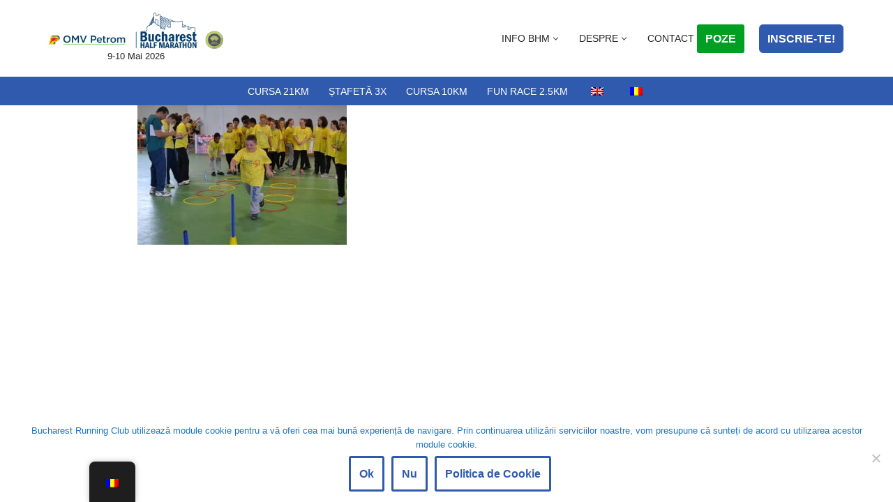

--- FILE ---
content_type: text/html; charset=UTF-8
request_url: https://www.bucuresti21km.ro/special-olympics/1-1/
body_size: 17105
content:
<!DOCTYPE html>
<html lang="ro-RO">

<head>
	
	<meta charset="UTF-8">
	<meta name="viewport" content="width=device-width, initial-scale=1, minimum-scale=1">
	<link rel="profile" href="https://gmpg.org/xfn/11">
		<meta name='robots' content='index, follow, max-image-preview:large, max-snippet:-1, max-video-preview:-1' />
	<style>img:is([sizes="auto" i], [sizes^="auto," i]) { contain-intrinsic-size: 3000px 1500px }</style>
	
	<!-- This site is optimized with the Yoast SEO plugin v25.7 - https://yoast.com/wordpress/plugins/seo/ -->
	<title>1 (1) - OMV Petrom Bucharest HALF MARATHON #RunInBucharest</title>
	<link rel="canonical" href="https://www.bucuresti21km.ro/special-olympics/1-1/" />
	<meta property="og:locale" content="ro_RO" />
	<meta property="og:type" content="article" />
	<meta property="og:title" content="1 (1) - OMV Petrom Bucharest HALF MARATHON #RunInBucharest" />
	<meta property="og:url" content="https://www.bucuresti21km.ro/special-olympics/1-1/" />
	<meta property="og:site_name" content="OMV Petrom Bucharest HALF MARATHON #RunInBucharest" />
	<meta property="article:publisher" content="https://www.facebook.com/Bucharest21km/" />
	<meta property="og:image" content="https://www.bucuresti21km.ro/special-olympics/1-1" />
	<meta property="og:image:width" content="960" />
	<meta property="og:image:height" content="640" />
	<meta property="og:image:type" content="image/jpeg" />
	<meta name="twitter:card" content="summary_large_image" />
	<meta name="twitter:site" content="@RunInBucharest" />
	<script type="application/ld+json" class="yoast-schema-graph">{"@context":"https://schema.org","@graph":[{"@type":"WebPage","@id":"https://www.bucuresti21km.ro/special-olympics/1-1/","url":"https://www.bucuresti21km.ro/special-olympics/1-1/","name":"1 (1) - OMV Petrom Bucharest HALF MARATHON #RunInBucharest","isPartOf":{"@id":"https://www.bucuresti21km.ro/#website"},"primaryImageOfPage":{"@id":"https://www.bucuresti21km.ro/special-olympics/1-1/#primaryimage"},"image":{"@id":"https://www.bucuresti21km.ro/special-olympics/1-1/#primaryimage"},"thumbnailUrl":"https://www.bucuresti21km.ro/media/2012/1-1.jpg","datePublished":"2016-03-16T08:41:14+00:00","breadcrumb":{"@id":"https://www.bucuresti21km.ro/special-olympics/1-1/#breadcrumb"},"inLanguage":"ro-RO","potentialAction":[{"@type":"ReadAction","target":["https://www.bucuresti21km.ro/special-olympics/1-1/"]}]},{"@type":"ImageObject","inLanguage":"ro-RO","@id":"https://www.bucuresti21km.ro/special-olympics/1-1/#primaryimage","url":"https://www.bucuresti21km.ro/media/2012/1-1.jpg","contentUrl":"https://www.bucuresti21km.ro/media/2012/1-1.jpg","width":960,"height":640},{"@type":"BreadcrumbList","@id":"https://www.bucuresti21km.ro/special-olympics/1-1/#breadcrumb","itemListElement":[{"@type":"ListItem","position":1,"name":"Home","item":"https://www.bucuresti21km.ro/"},{"@type":"ListItem","position":2,"name":"SPECIAL OLYMPICSSPECIAL OLYMPICS","item":"https://www.bucuresti21km.ro/special-olympics/"},{"@type":"ListItem","position":3,"name":"1 (1)"}]},{"@type":"WebSite","@id":"https://www.bucuresti21km.ro/#website","url":"https://www.bucuresti21km.ro/","name":"OMV Petrom Bucharest HALF MARATHON #RunInBucharest","description":"9-10 Mai 2026","publisher":{"@id":"https://www.bucuresti21km.ro/#organization"},"potentialAction":[{"@type":"SearchAction","target":{"@type":"EntryPoint","urlTemplate":"https://www.bucuresti21km.ro/?s={search_term_string}"},"query-input":{"@type":"PropertyValueSpecification","valueRequired":true,"valueName":"search_term_string"}}],"inLanguage":"ro-RO"},{"@type":"Organization","@id":"https://www.bucuresti21km.ro/#organization","name":"OMV Petrom Bucharest Half Marathon","url":"https://www.bucuresti21km.ro/","logo":{"@type":"ImageObject","inLanguage":"ro-RO","@id":"https://www.bucuresti21km.ro/#/schema/logo/image/","url":"https://www.bucuresti21km.ro/media/2012/cropped-opbhm_2021_logo.png","contentUrl":"https://www.bucuresti21km.ro/media/2012/cropped-opbhm_2021_logo.png","width":2854,"height":595,"caption":"OMV Petrom Bucharest Half Marathon"},"image":{"@id":"https://www.bucuresti21km.ro/#/schema/logo/image/"},"sameAs":["https://www.facebook.com/Bucharest21km/","https://x.com/RunInBucharest","https://www.instagram.com/runinbucharest/","https://www.youtube.com/channel/UCzDKuV0tkMe5LSsImaDVt2g"]}]}</script>
	<!-- / Yoast SEO plugin. -->


<link rel="alternate" type="application/rss+xml" title="OMV Petrom Bucharest HALF MARATHON #RunInBucharest &raquo; Flux" href="https://www.bucuresti21km.ro/feed/" />
<link rel="alternate" type="application/rss+xml" title="OMV Petrom Bucharest HALF MARATHON #RunInBucharest &raquo; Flux comentarii" href="https://www.bucuresti21km.ro/comments/feed/" />
		<!-- This site uses the Google Analytics by MonsterInsights plugin v9.11.1 - Using Analytics tracking - https://www.monsterinsights.com/ -->
		<!-- Note: MonsterInsights is not currently configured on this site. The site owner needs to authenticate with Google Analytics in the MonsterInsights settings panel. -->
					<!-- No tracking code set -->
				<!-- / Google Analytics by MonsterInsights -->
		<script>
window._wpemojiSettings = {"baseUrl":"https:\/\/s.w.org\/images\/core\/emoji\/16.0.1\/72x72\/","ext":".png","svgUrl":"https:\/\/s.w.org\/images\/core\/emoji\/16.0.1\/svg\/","svgExt":".svg","source":{"concatemoji":"https:\/\/www.bucuresti21km.ro\/wp-includes\/js\/wp-emoji-release.min.js?ver=d604ebb8b78d4cd11e0cb6fdb8a08a9f"}};
/*! This file is auto-generated */
!function(s,n){var o,i,e;function c(e){try{var t={supportTests:e,timestamp:(new Date).valueOf()};sessionStorage.setItem(o,JSON.stringify(t))}catch(e){}}function p(e,t,n){e.clearRect(0,0,e.canvas.width,e.canvas.height),e.fillText(t,0,0);var t=new Uint32Array(e.getImageData(0,0,e.canvas.width,e.canvas.height).data),a=(e.clearRect(0,0,e.canvas.width,e.canvas.height),e.fillText(n,0,0),new Uint32Array(e.getImageData(0,0,e.canvas.width,e.canvas.height).data));return t.every(function(e,t){return e===a[t]})}function u(e,t){e.clearRect(0,0,e.canvas.width,e.canvas.height),e.fillText(t,0,0);for(var n=e.getImageData(16,16,1,1),a=0;a<n.data.length;a++)if(0!==n.data[a])return!1;return!0}function f(e,t,n,a){switch(t){case"flag":return n(e,"\ud83c\udff3\ufe0f\u200d\u26a7\ufe0f","\ud83c\udff3\ufe0f\u200b\u26a7\ufe0f")?!1:!n(e,"\ud83c\udde8\ud83c\uddf6","\ud83c\udde8\u200b\ud83c\uddf6")&&!n(e,"\ud83c\udff4\udb40\udc67\udb40\udc62\udb40\udc65\udb40\udc6e\udb40\udc67\udb40\udc7f","\ud83c\udff4\u200b\udb40\udc67\u200b\udb40\udc62\u200b\udb40\udc65\u200b\udb40\udc6e\u200b\udb40\udc67\u200b\udb40\udc7f");case"emoji":return!a(e,"\ud83e\udedf")}return!1}function g(e,t,n,a){var r="undefined"!=typeof WorkerGlobalScope&&self instanceof WorkerGlobalScope?new OffscreenCanvas(300,150):s.createElement("canvas"),o=r.getContext("2d",{willReadFrequently:!0}),i=(o.textBaseline="top",o.font="600 32px Arial",{});return e.forEach(function(e){i[e]=t(o,e,n,a)}),i}function t(e){var t=s.createElement("script");t.src=e,t.defer=!0,s.head.appendChild(t)}"undefined"!=typeof Promise&&(o="wpEmojiSettingsSupports",i=["flag","emoji"],n.supports={everything:!0,everythingExceptFlag:!0},e=new Promise(function(e){s.addEventListener("DOMContentLoaded",e,{once:!0})}),new Promise(function(t){var n=function(){try{var e=JSON.parse(sessionStorage.getItem(o));if("object"==typeof e&&"number"==typeof e.timestamp&&(new Date).valueOf()<e.timestamp+604800&&"object"==typeof e.supportTests)return e.supportTests}catch(e){}return null}();if(!n){if("undefined"!=typeof Worker&&"undefined"!=typeof OffscreenCanvas&&"undefined"!=typeof URL&&URL.createObjectURL&&"undefined"!=typeof Blob)try{var e="postMessage("+g.toString()+"("+[JSON.stringify(i),f.toString(),p.toString(),u.toString()].join(",")+"));",a=new Blob([e],{type:"text/javascript"}),r=new Worker(URL.createObjectURL(a),{name:"wpTestEmojiSupports"});return void(r.onmessage=function(e){c(n=e.data),r.terminate(),t(n)})}catch(e){}c(n=g(i,f,p,u))}t(n)}).then(function(e){for(var t in e)n.supports[t]=e[t],n.supports.everything=n.supports.everything&&n.supports[t],"flag"!==t&&(n.supports.everythingExceptFlag=n.supports.everythingExceptFlag&&n.supports[t]);n.supports.everythingExceptFlag=n.supports.everythingExceptFlag&&!n.supports.flag,n.DOMReady=!1,n.readyCallback=function(){n.DOMReady=!0}}).then(function(){return e}).then(function(){var e;n.supports.everything||(n.readyCallback(),(e=n.source||{}).concatemoji?t(e.concatemoji):e.wpemoji&&e.twemoji&&(t(e.twemoji),t(e.wpemoji)))}))}((window,document),window._wpemojiSettings);
</script>
<link rel='stylesheet' id='premium-addons-css' href='https://www.bucuresti21km.ro/wp-content/plugins/premium-addons-for-elementor/assets/frontend/min-css/premium-addons.min.css?ver=4.11.28' media='all' />
<style id='wp-emoji-styles-inline-css'>

	img.wp-smiley, img.emoji {
		display: inline !important;
		border: none !important;
		box-shadow: none !important;
		height: 1em !important;
		width: 1em !important;
		margin: 0 0.07em !important;
		vertical-align: -0.1em !important;
		background: none !important;
		padding: 0 !important;
	}
</style>
<link rel='stylesheet' id='wp-block-library-css' href='https://www.bucuresti21km.ro/wp-includes/css/dist/block-library/style.min.css?ver=d604ebb8b78d4cd11e0cb6fdb8a08a9f' media='all' />
<style id='classic-theme-styles-inline-css'>
/*! This file is auto-generated */
.wp-block-button__link{color:#fff;background-color:#32373c;border-radius:9999px;box-shadow:none;text-decoration:none;padding:calc(.667em + 2px) calc(1.333em + 2px);font-size:1.125em}.wp-block-file__button{background:#32373c;color:#fff;text-decoration:none}
</style>
<style id='global-styles-inline-css'>
:root{--wp--preset--aspect-ratio--square: 1;--wp--preset--aspect-ratio--4-3: 4/3;--wp--preset--aspect-ratio--3-4: 3/4;--wp--preset--aspect-ratio--3-2: 3/2;--wp--preset--aspect-ratio--2-3: 2/3;--wp--preset--aspect-ratio--16-9: 16/9;--wp--preset--aspect-ratio--9-16: 9/16;--wp--preset--color--black: #000000;--wp--preset--color--cyan-bluish-gray: #abb8c3;--wp--preset--color--white: #ffffff;--wp--preset--color--pale-pink: #f78da7;--wp--preset--color--vivid-red: #cf2e2e;--wp--preset--color--luminous-vivid-orange: #ff6900;--wp--preset--color--luminous-vivid-amber: #fcb900;--wp--preset--color--light-green-cyan: #7bdcb5;--wp--preset--color--vivid-green-cyan: #00d084;--wp--preset--color--pale-cyan-blue: #8ed1fc;--wp--preset--color--vivid-cyan-blue: #0693e3;--wp--preset--color--vivid-purple: #9b51e0;--wp--preset--color--neve-link-color: var(--nv-primary-accent);--wp--preset--color--neve-link-hover-color: var(--nv-secondary-accent);--wp--preset--color--nv-site-bg: var(--nv-site-bg);--wp--preset--color--nv-light-bg: var(--nv-light-bg);--wp--preset--color--nv-dark-bg: var(--nv-dark-bg);--wp--preset--color--neve-text-color: var(--nv-text-color);--wp--preset--color--nv-text-dark-bg: var(--nv-text-dark-bg);--wp--preset--color--nv-c-1: var(--nv-c-1);--wp--preset--color--nv-c-2: var(--nv-c-2);--wp--preset--gradient--vivid-cyan-blue-to-vivid-purple: linear-gradient(135deg,rgba(6,147,227,1) 0%,rgb(155,81,224) 100%);--wp--preset--gradient--light-green-cyan-to-vivid-green-cyan: linear-gradient(135deg,rgb(122,220,180) 0%,rgb(0,208,130) 100%);--wp--preset--gradient--luminous-vivid-amber-to-luminous-vivid-orange: linear-gradient(135deg,rgba(252,185,0,1) 0%,rgba(255,105,0,1) 100%);--wp--preset--gradient--luminous-vivid-orange-to-vivid-red: linear-gradient(135deg,rgba(255,105,0,1) 0%,rgb(207,46,46) 100%);--wp--preset--gradient--very-light-gray-to-cyan-bluish-gray: linear-gradient(135deg,rgb(238,238,238) 0%,rgb(169,184,195) 100%);--wp--preset--gradient--cool-to-warm-spectrum: linear-gradient(135deg,rgb(74,234,220) 0%,rgb(151,120,209) 20%,rgb(207,42,186) 40%,rgb(238,44,130) 60%,rgb(251,105,98) 80%,rgb(254,248,76) 100%);--wp--preset--gradient--blush-light-purple: linear-gradient(135deg,rgb(255,206,236) 0%,rgb(152,150,240) 100%);--wp--preset--gradient--blush-bordeaux: linear-gradient(135deg,rgb(254,205,165) 0%,rgb(254,45,45) 50%,rgb(107,0,62) 100%);--wp--preset--gradient--luminous-dusk: linear-gradient(135deg,rgb(255,203,112) 0%,rgb(199,81,192) 50%,rgb(65,88,208) 100%);--wp--preset--gradient--pale-ocean: linear-gradient(135deg,rgb(255,245,203) 0%,rgb(182,227,212) 50%,rgb(51,167,181) 100%);--wp--preset--gradient--electric-grass: linear-gradient(135deg,rgb(202,248,128) 0%,rgb(113,206,126) 100%);--wp--preset--gradient--midnight: linear-gradient(135deg,rgb(2,3,129) 0%,rgb(40,116,252) 100%);--wp--preset--font-size--small: 13px;--wp--preset--font-size--medium: 20px;--wp--preset--font-size--large: 36px;--wp--preset--font-size--x-large: 42px;--wp--preset--spacing--20: 0.44rem;--wp--preset--spacing--30: 0.67rem;--wp--preset--spacing--40: 1rem;--wp--preset--spacing--50: 1.5rem;--wp--preset--spacing--60: 2.25rem;--wp--preset--spacing--70: 3.38rem;--wp--preset--spacing--80: 5.06rem;--wp--preset--shadow--natural: 6px 6px 9px rgba(0, 0, 0, 0.2);--wp--preset--shadow--deep: 12px 12px 50px rgba(0, 0, 0, 0.4);--wp--preset--shadow--sharp: 6px 6px 0px rgba(0, 0, 0, 0.2);--wp--preset--shadow--outlined: 6px 6px 0px -3px rgba(255, 255, 255, 1), 6px 6px rgba(0, 0, 0, 1);--wp--preset--shadow--crisp: 6px 6px 0px rgba(0, 0, 0, 1);}:where(.is-layout-flex){gap: 0.5em;}:where(.is-layout-grid){gap: 0.5em;}body .is-layout-flex{display: flex;}.is-layout-flex{flex-wrap: wrap;align-items: center;}.is-layout-flex > :is(*, div){margin: 0;}body .is-layout-grid{display: grid;}.is-layout-grid > :is(*, div){margin: 0;}:where(.wp-block-columns.is-layout-flex){gap: 2em;}:where(.wp-block-columns.is-layout-grid){gap: 2em;}:where(.wp-block-post-template.is-layout-flex){gap: 1.25em;}:where(.wp-block-post-template.is-layout-grid){gap: 1.25em;}.has-black-color{color: var(--wp--preset--color--black) !important;}.has-cyan-bluish-gray-color{color: var(--wp--preset--color--cyan-bluish-gray) !important;}.has-white-color{color: var(--wp--preset--color--white) !important;}.has-pale-pink-color{color: var(--wp--preset--color--pale-pink) !important;}.has-vivid-red-color{color: var(--wp--preset--color--vivid-red) !important;}.has-luminous-vivid-orange-color{color: var(--wp--preset--color--luminous-vivid-orange) !important;}.has-luminous-vivid-amber-color{color: var(--wp--preset--color--luminous-vivid-amber) !important;}.has-light-green-cyan-color{color: var(--wp--preset--color--light-green-cyan) !important;}.has-vivid-green-cyan-color{color: var(--wp--preset--color--vivid-green-cyan) !important;}.has-pale-cyan-blue-color{color: var(--wp--preset--color--pale-cyan-blue) !important;}.has-vivid-cyan-blue-color{color: var(--wp--preset--color--vivid-cyan-blue) !important;}.has-vivid-purple-color{color: var(--wp--preset--color--vivid-purple) !important;}.has-neve-link-color-color{color: var(--wp--preset--color--neve-link-color) !important;}.has-neve-link-hover-color-color{color: var(--wp--preset--color--neve-link-hover-color) !important;}.has-nv-site-bg-color{color: var(--wp--preset--color--nv-site-bg) !important;}.has-nv-light-bg-color{color: var(--wp--preset--color--nv-light-bg) !important;}.has-nv-dark-bg-color{color: var(--wp--preset--color--nv-dark-bg) !important;}.has-neve-text-color-color{color: var(--wp--preset--color--neve-text-color) !important;}.has-nv-text-dark-bg-color{color: var(--wp--preset--color--nv-text-dark-bg) !important;}.has-nv-c-1-color{color: var(--wp--preset--color--nv-c-1) !important;}.has-nv-c-2-color{color: var(--wp--preset--color--nv-c-2) !important;}.has-black-background-color{background-color: var(--wp--preset--color--black) !important;}.has-cyan-bluish-gray-background-color{background-color: var(--wp--preset--color--cyan-bluish-gray) !important;}.has-white-background-color{background-color: var(--wp--preset--color--white) !important;}.has-pale-pink-background-color{background-color: var(--wp--preset--color--pale-pink) !important;}.has-vivid-red-background-color{background-color: var(--wp--preset--color--vivid-red) !important;}.has-luminous-vivid-orange-background-color{background-color: var(--wp--preset--color--luminous-vivid-orange) !important;}.has-luminous-vivid-amber-background-color{background-color: var(--wp--preset--color--luminous-vivid-amber) !important;}.has-light-green-cyan-background-color{background-color: var(--wp--preset--color--light-green-cyan) !important;}.has-vivid-green-cyan-background-color{background-color: var(--wp--preset--color--vivid-green-cyan) !important;}.has-pale-cyan-blue-background-color{background-color: var(--wp--preset--color--pale-cyan-blue) !important;}.has-vivid-cyan-blue-background-color{background-color: var(--wp--preset--color--vivid-cyan-blue) !important;}.has-vivid-purple-background-color{background-color: var(--wp--preset--color--vivid-purple) !important;}.has-neve-link-color-background-color{background-color: var(--wp--preset--color--neve-link-color) !important;}.has-neve-link-hover-color-background-color{background-color: var(--wp--preset--color--neve-link-hover-color) !important;}.has-nv-site-bg-background-color{background-color: var(--wp--preset--color--nv-site-bg) !important;}.has-nv-light-bg-background-color{background-color: var(--wp--preset--color--nv-light-bg) !important;}.has-nv-dark-bg-background-color{background-color: var(--wp--preset--color--nv-dark-bg) !important;}.has-neve-text-color-background-color{background-color: var(--wp--preset--color--neve-text-color) !important;}.has-nv-text-dark-bg-background-color{background-color: var(--wp--preset--color--nv-text-dark-bg) !important;}.has-nv-c-1-background-color{background-color: var(--wp--preset--color--nv-c-1) !important;}.has-nv-c-2-background-color{background-color: var(--wp--preset--color--nv-c-2) !important;}.has-black-border-color{border-color: var(--wp--preset--color--black) !important;}.has-cyan-bluish-gray-border-color{border-color: var(--wp--preset--color--cyan-bluish-gray) !important;}.has-white-border-color{border-color: var(--wp--preset--color--white) !important;}.has-pale-pink-border-color{border-color: var(--wp--preset--color--pale-pink) !important;}.has-vivid-red-border-color{border-color: var(--wp--preset--color--vivid-red) !important;}.has-luminous-vivid-orange-border-color{border-color: var(--wp--preset--color--luminous-vivid-orange) !important;}.has-luminous-vivid-amber-border-color{border-color: var(--wp--preset--color--luminous-vivid-amber) !important;}.has-light-green-cyan-border-color{border-color: var(--wp--preset--color--light-green-cyan) !important;}.has-vivid-green-cyan-border-color{border-color: var(--wp--preset--color--vivid-green-cyan) !important;}.has-pale-cyan-blue-border-color{border-color: var(--wp--preset--color--pale-cyan-blue) !important;}.has-vivid-cyan-blue-border-color{border-color: var(--wp--preset--color--vivid-cyan-blue) !important;}.has-vivid-purple-border-color{border-color: var(--wp--preset--color--vivid-purple) !important;}.has-neve-link-color-border-color{border-color: var(--wp--preset--color--neve-link-color) !important;}.has-neve-link-hover-color-border-color{border-color: var(--wp--preset--color--neve-link-hover-color) !important;}.has-nv-site-bg-border-color{border-color: var(--wp--preset--color--nv-site-bg) !important;}.has-nv-light-bg-border-color{border-color: var(--wp--preset--color--nv-light-bg) !important;}.has-nv-dark-bg-border-color{border-color: var(--wp--preset--color--nv-dark-bg) !important;}.has-neve-text-color-border-color{border-color: var(--wp--preset--color--neve-text-color) !important;}.has-nv-text-dark-bg-border-color{border-color: var(--wp--preset--color--nv-text-dark-bg) !important;}.has-nv-c-1-border-color{border-color: var(--wp--preset--color--nv-c-1) !important;}.has-nv-c-2-border-color{border-color: var(--wp--preset--color--nv-c-2) !important;}.has-vivid-cyan-blue-to-vivid-purple-gradient-background{background: var(--wp--preset--gradient--vivid-cyan-blue-to-vivid-purple) !important;}.has-light-green-cyan-to-vivid-green-cyan-gradient-background{background: var(--wp--preset--gradient--light-green-cyan-to-vivid-green-cyan) !important;}.has-luminous-vivid-amber-to-luminous-vivid-orange-gradient-background{background: var(--wp--preset--gradient--luminous-vivid-amber-to-luminous-vivid-orange) !important;}.has-luminous-vivid-orange-to-vivid-red-gradient-background{background: var(--wp--preset--gradient--luminous-vivid-orange-to-vivid-red) !important;}.has-very-light-gray-to-cyan-bluish-gray-gradient-background{background: var(--wp--preset--gradient--very-light-gray-to-cyan-bluish-gray) !important;}.has-cool-to-warm-spectrum-gradient-background{background: var(--wp--preset--gradient--cool-to-warm-spectrum) !important;}.has-blush-light-purple-gradient-background{background: var(--wp--preset--gradient--blush-light-purple) !important;}.has-blush-bordeaux-gradient-background{background: var(--wp--preset--gradient--blush-bordeaux) !important;}.has-luminous-dusk-gradient-background{background: var(--wp--preset--gradient--luminous-dusk) !important;}.has-pale-ocean-gradient-background{background: var(--wp--preset--gradient--pale-ocean) !important;}.has-electric-grass-gradient-background{background: var(--wp--preset--gradient--electric-grass) !important;}.has-midnight-gradient-background{background: var(--wp--preset--gradient--midnight) !important;}.has-small-font-size{font-size: var(--wp--preset--font-size--small) !important;}.has-medium-font-size{font-size: var(--wp--preset--font-size--medium) !important;}.has-large-font-size{font-size: var(--wp--preset--font-size--large) !important;}.has-x-large-font-size{font-size: var(--wp--preset--font-size--x-large) !important;}
:where(.wp-block-post-template.is-layout-flex){gap: 1.25em;}:where(.wp-block-post-template.is-layout-grid){gap: 1.25em;}
:where(.wp-block-columns.is-layout-flex){gap: 2em;}:where(.wp-block-columns.is-layout-grid){gap: 2em;}
:root :where(.wp-block-pullquote){font-size: 1.5em;line-height: 1.6;}
</style>
<link rel='stylesheet' id='cookie-notice-front-css' href='https://www.bucuresti21km.ro/wp-content/plugins/cookie-notice/css/front.min.css?ver=2.5.7' media='all' />
<link rel='stylesheet' id='trp-floater-language-switcher-style-css' href='https://www.bucuresti21km.ro/wp-content/plugins/translatepress-multilingual/assets/css/trp-floater-language-switcher.css?ver=2.9.23' media='all' />
<link rel='stylesheet' id='trp-language-switcher-style-css' href='https://www.bucuresti21km.ro/wp-content/plugins/translatepress-multilingual/assets/css/trp-language-switcher.css?ver=2.9.23' media='all' />
<link rel='stylesheet' id='neve-style-css' href='https://www.bucuresti21km.ro/wp-content/themes/neve/style-main-new.min.css?ver=4.1.3' media='all' />
<style id='neve-style-inline-css'>
h6 {font-family: var(--h6fontfamily);}.is-menu-sidebar .header-menu-sidebar { visibility: visible; }.is-menu-sidebar.menu_sidebar_slide_left .header-menu-sidebar { transform: translate3d(0, 0, 0); left: 0; }.is-menu-sidebar.menu_sidebar_slide_right .header-menu-sidebar { transform: translate3d(0, 0, 0); right: 0; }.is-menu-sidebar.menu_sidebar_pull_right .header-menu-sidebar, .is-menu-sidebar.menu_sidebar_pull_left .header-menu-sidebar { transform: translateX(0); }.is-menu-sidebar.menu_sidebar_dropdown .header-menu-sidebar { height: auto; }.is-menu-sidebar.menu_sidebar_dropdown .header-menu-sidebar-inner { max-height: 400px; padding: 20px 0; }.is-menu-sidebar.menu_sidebar_full_canvas .header-menu-sidebar { opacity: 1; }.header-menu-sidebar .menu-item-nav-search:not(.floating) { pointer-events: none; }.header-menu-sidebar .menu-item-nav-search .is-menu-sidebar { pointer-events: unset; }
.nv-meta-list li.meta:not(:last-child):after { content:"/" }.nv-meta-list .no-mobile{
			display:none;
		}.nv-meta-list li.last::after{
			content: ""!important;
		}@media (min-width: 769px) {
			.nv-meta-list .no-mobile {
				display: inline-block;
			}
			.nv-meta-list li.last:not(:last-child)::after {
		 		content: "/" !important;
			}
		}
.nav-ul li .caret svg, .nav-ul li .caret img{width:var(--smiconsize, 0.5em);height:var(--smiconsize, 0.5em);}.nav-ul .sub-menu {border-radius: var(--bradius, 0);box-shadow: var(--boxshadow, rgb(149 157 165 / 20%) 0 8px 24px )!important;background: var(--bgcolor )!important;}.nav-ul .sub-menu li {border-style: var(--itembstyle);border-radius: var(--itembradius, 0);}.nav-ul .sub-menu li:not(:last-child) {margin-bottom: var(--spacebetween );}
 :root{ --container: 748px;--postwidth:100%; --primarybtnbg: var(--nv-primary-accent); --primarybtnhoverbg: var(--nv-primary-accent); --primarybtncolor: #fff; --secondarybtncolor: var(--nv-primary-accent); --primarybtnhovercolor: #fff; --secondarybtnhovercolor: var(--nv-primary-accent);--primarybtnborderradius:3px;--secondarybtnborderradius:3px;--secondarybtnborderwidth:3px;--btnpadding:13px 15px;--primarybtnpadding:13px 15px;--secondarybtnpadding:calc(13px - 3px) calc(15px - 3px); --bodyfontfamily: Arial,Helvetica,sans-serif; --bodyfontsize: 15px; --bodylineheight: 1.6; --bodyletterspacing: 0px; --bodyfontweight: 400; --h1fontsize: 36px; --h1fontweight: 700; --h1lineheight: 1.2; --h1letterspacing: 0px; --h1texttransform: none; --h2fontsize: 28px; --h2fontweight: 700; --h2lineheight: 1.3; --h2letterspacing: 0px; --h2texttransform: none; --h3fontsize: 24px; --h3fontweight: 700; --h3lineheight: 1.4; --h3letterspacing: 0px; --h3texttransform: none; --h4fontsize: 20px; --h4fontweight: 700; --h4lineheight: 1.6; --h4letterspacing: 0px; --h4texttransform: none; --h5fontsize: 16px; --h5fontweight: 700; --h5lineheight: 1.6; --h5letterspacing: 0px; --h5texttransform: none; --h6fontfamily: "Times New Roman",Times,serif; --h6fontsize: 14px; --h6fontweight: 700; --h6lineheight: 1.6em; --h6letterspacing: 0px; --h6texttransform: none;--formfieldborderwidth:2px;--formfieldborderradius:3px; --formfieldbgcolor: var(--nv-site-bg); --formfieldbordercolor: #dddddd; --formfieldcolor: var(--nv-text-color);--formfieldpadding:10px 12px; } .nv-index-posts{ --borderradius:0px; } .has-neve-button-color-color{ color: var(--nv-primary-accent)!important; } .has-neve-button-color-background-color{ background-color: var(--nv-primary-accent)!important; } .alignfull > [class*="__inner-container"], .alignwide > [class*="__inner-container"]{ max-width:718px;margin:auto } .nv-meta-list{ --avatarsize: 20px; } .single .nv-meta-list{ --avatarsize: 20px; } .nv-is-boxed.nv-comments-wrap{ --padding:20px; } .nv-is-boxed.comment-respond{ --padding:20px; } .single:not(.single-product), .page{ --c-vspace:0 0 0 0;; } .global-styled{ --bgcolor: var(--nv-site-bg); } .header-top{ --rowbwidth:0px; --rowbcolor: var(--nv-light-bg); --color: var(--nv-text-color); --bgcolor: #f0f0f0; } .header-main{ --rowbwidth:0px; --rowbcolor: var(--nv-light-bg); --color: var(--nv-text-color); } .header-bottom{ --rowbwidth:0px; --rowbcolor: var(--nv-light-bg); --color: var(--nv-text-color); --bgcolor: var(--nv-primary-accent); } .header-menu-sidebar-bg{ --justify: center; --textalign: center;--flexg: 0;--wrapdropdownwidth: calc( 100% + 44px ); --color: var(--nv-text-color); --bgcolor: #ffffff; } .builder-item--logo{ --maxwidth: 140px; --fs: 24px;--padding:10px 0;--margin:0; --textalign: left;--justify: flex-start; } .builder-item--nav-icon,.header-menu-sidebar .close-sidebar-panel .navbar-toggle{ --color: #3972b8;--borderradius:3px;--borderwidth:1px; } .builder-item--nav-icon{ --label-margin:0 5px 0 0;;--padding:10px 15px;--margin:0; } .builder-item--primary-menu{ --hovercolor: var(--nv-secondary-accent); --hovertextcolor: var(--nv-text-color); --activecolor: var(--nv-primary-accent); --spacing: 20px; --height: 25px; --smiconsize: 7px;--padding:0;--margin:0; --fontsize: 1em; --lineheight: 1.6; --letterspacing: 0px; --fontweight: 500; --texttransform: none; --iconsize: 1em; } .builder-item--primary-menu .sub-menu{ --justify: left; --spacebetween: 0px; --bstyle: none;--bwidth:0; --bradius: 0px;--boxshadow:0 0 0px 0 rgba(0,0,0,0.1); --bgcolor: var(--nv-site-bg); --itembstyle: none;--itembwidth:0; --itembradius: 0px; } .hfg-is-group.has-primary-menu .inherit-ff{ --inheritedfw: 500; } .builder-item--button_base{ --primarybtnbg: var(--nv-secondary-accent); --primarybtncolor: #fff; --primarybtnhoverbg: var(--nv-primary-accent); --primarybtnhovercolor: #fff;--primarybtnborderradius:7px;--primarybtnborderwidth:1px;--primarybtnshadow:none;--primarybtnhovershadow:none;--padding:8px 12px;--margin:0; } .builder-item--secondary-menu{ --color: var(--nv-site-bg); --hovercolor: var(--nv-site-bg); --hovertextcolor: var(--nv-primary-accent); --activecolor: var(--nv-text-color); --spacing: 20px; --height: 25px;--padding:0;--margin:0; --fontsize: 1em; --lineheight: 1.6em; --letterspacing: 0px; --fontweight: 200; --texttransform: none; --iconsize: 1em; } .hfg-is-group.has-secondary-menu .inherit-ff{ --inheritedfw: 200; } .builder-item--button_base_2{ --primarybtnbg: var(--nv-primary-accent); --primarybtncolor: var(--nv-text-dark-bg); --primarybtnhoverbg: #5da6f4; --primarybtnhovercolor: var(--nv-site-bg);--primarybtnborderradius:3px;--primarybtnshadow:none;--primarybtnhovershadow:none;--padding:8px 12px;--margin:0; } .builder-item--button_base_3{ --primarybtnbg: #009e22; --primarybtncolor: #fff; --primarybtnhoverbg: var(--nv-primary-accent); --primarybtnhovercolor: #fff;--primarybtnborderradius:3px;--primarybtnshadow:none;--primarybtnhovershadow:none;--padding:8px 12px;--margin:0; } .builder-item--logo_2{ --maxwidth: 120px; --fs: 24px;--padding:10px 0;--margin:0; --textalign: left;--justify: flex-start; } .builder-item--primary-menu_2{ --hovercolor: var(--nv-secondary-accent); --hovertextcolor: var(--nv-text-color); --activecolor: var(--nv-primary-accent); --spacing: 20px; --height: 25px; --smiconsize: 7px;--padding:0;--margin:0; --fontsize: 1em; --lineheight: 1.6em; --letterspacing: 0px; --fontweight: 500; --texttransform: none; --iconsize: 1em; } .builder-item--primary-menu_2 .sub-menu{ --justify: left; --spacebetween: 0px; --bstyle: none;--bwidth:0; --bradius: 0px;--boxshadow:0 0 0px 0 rgba(0,0,0,0.1); --itembstyle: none;--itembwidth:0; --itembradius: 0px; } .hfg-is-group.has-primary-menu_2 .inherit-ff{ --inheritedfw: 500; } .footer-top-inner .row{ grid-template-columns:1fr 1fr 1fr; --valign: flex-start; } .footer-top{ --rowbcolor: var(--nv-light-bg); --color: var(--nv-text-color); --bgcolor: #ffffff; } .footer-main-inner .row{ grid-template-columns:1fr 1fr 1fr; --valign: flex-start; } .footer-main{ --rowbcolor: var(--nv-light-bg); --color: var(--nv-text-color); --bgcolor: var(--nv-site-bg); } .footer-bottom-inner .row{ grid-template-columns:1fr; --valign: flex-start; } .footer-bottom{ --rowbcolor: var(--nv-light-bg); --color: var(--nv-text-dark-bg); --bgcolor: #00467a; } .builder-item--footer_copyright{ --color: #ffffff;--padding:0;--margin:0; --fontsize: 1em; --lineheight: 1.6; --letterspacing: 0px; --fontweight: 500; --texttransform: none; --iconsize: 1em; --textalign: left;--justify: flex-start; } .page_header-top{ --rowbcolor: var(--nv-light-bg); --color: var(--nv-text-color); --bgcolor: var(--nv-site-bg); } .page_header-bottom{ --rowbcolor: var(--nv-light-bg); --color: var(--nv-text-color); --bgcolor: var(--nv-site-bg); } .scroll-to-top{ --color: var(--nv-text-dark-bg);--padding:8px 10px; --borderradius: 3px; --bgcolor: var(--nv-primary-accent); --hovercolor: var(--nv-text-dark-bg); --hoverbgcolor: var(--nv-primary-accent);--size:16px; } @media(min-width: 576px){ :root{ --container: 992px;--postwidth:100%;--btnpadding:13px 15px;--primarybtnpadding:13px 15px;--secondarybtnpadding:calc(13px - 3px) calc(15px - 3px); --bodyfontsize: 16px; --bodylineheight: 1.6; --bodyletterspacing: 0px; --h1fontsize: 38px; --h1lineheight: 1.2; --h1letterspacing: 0px; --h2fontsize: 30px; --h2lineheight: 1.2; --h2letterspacing: 0px; --h3fontsize: 26px; --h3lineheight: 1.4; --h3letterspacing: 0px; --h4fontsize: 22px; --h4lineheight: 1.5; --h4letterspacing: 0px; --h5fontsize: 18px; --h5lineheight: 1.6; --h5letterspacing: 0px; --h6fontsize: 14px; --h6lineheight: 1.6em; --h6letterspacing: 0px; } .nv-meta-list{ --avatarsize: 20px; } .single .nv-meta-list{ --avatarsize: 20px; } .nv-is-boxed.nv-comments-wrap{ --padding:30px; } .nv-is-boxed.comment-respond{ --padding:30px; } .single:not(.single-product), .page{ --c-vspace:0 0 0 0;; } .header-top{ --rowbwidth:0px; } .header-main{ --rowbwidth:0px; } .header-bottom{ --rowbwidth:0px; } .header-menu-sidebar-bg{ --justify: flex-start; --textalign: left;--flexg: 1;--wrapdropdownwidth: auto; } .builder-item--logo{ --maxwidth: 120px; --fs: 24px;--padding:10px 0;--margin:0; --textalign: left;--justify: flex-start; } .builder-item--nav-icon{ --label-margin:0 5px 0 0;;--padding:10px 15px;--margin:0; } .builder-item--primary-menu{ --spacing: 20px; --height: 25px; --smiconsize: 7px;--padding:0;--margin:0; --fontsize: 1em; --lineheight: 1.6; --letterspacing: 0px; --iconsize: 1em; } .builder-item--primary-menu .sub-menu{ --justify: left; --spacebetween: 0px;--bwidth:0; --bradius: 0px;--boxshadow:0 0 0px 0 rgba(0,0,0,0.1);--itembwidth:0; --itembradius: 0px; } .builder-item--button_base{ --padding:8px 12px;--margin:0; } .builder-item--secondary-menu{ --spacing: 20px; --height: 25px;--padding:0;--margin:0; --fontsize: 1em; --lineheight: 1.6em; --letterspacing: 0px; --iconsize: 1em; } .builder-item--button_base_2{ --padding:8px 12px;--margin:0; } .builder-item--button_base_3{ --padding:8px 12px;--margin:0; } .builder-item--logo_2{ --maxwidth: 120px; --fs: 24px;--padding:10px 0;--margin:0; --textalign: left;--justify: flex-start; } .builder-item--primary-menu_2{ --spacing: 20px; --height: 25px; --smiconsize: 7px;--padding:0;--margin:0; --fontsize: 1em; --lineheight: 1.6em; --letterspacing: 0px; --iconsize: 1em; } .builder-item--primary-menu_2 .sub-menu{ --justify: left; --spacebetween: 0px;--bwidth:0; --bradius: 0px;--boxshadow:0 0 0px 0 rgba(0,0,0,0.1);--itembwidth:0; --itembradius: 0px; } .builder-item--footer_copyright{ --padding:0;--margin:0; --fontsize: 1em; --lineheight: 1.6; --letterspacing: 0px; --iconsize: 1em; --textalign: left;--justify: flex-start; } .scroll-to-top{ --padding:8px 10px;--size:16px; } }@media(min-width: 960px){ :root{ --container: 1170px;--postwidth:100%;--btnpadding:13px 15px;--primarybtnpadding:13px 15px;--secondarybtnpadding:calc(13px - 3px) calc(15px - 3px); --bodyfontsize: 16px; --bodylineheight: 1.7; --bodyletterspacing: 0px; --h1fontsize: 40px; --h1lineheight: 1.1; --h1letterspacing: 0px; --h2fontsize: 32px; --h2lineheight: 1.2; --h2letterspacing: 0px; --h3fontsize: 28px; --h3lineheight: 1.4; --h3letterspacing: 0px; --h4fontsize: 24px; --h4lineheight: 1.5; --h4letterspacing: 0px; --h5fontsize: 20px; --h5lineheight: 1.6; --h5letterspacing: 0px; --h6fontsize: 14px; --h6lineheight: 1.6em; --h6letterspacing: 0px; } .nv-index-posts{ --postcoltemplate:35fr 65fr; } #content .container .col, #content .container-fluid .col{ max-width: 70%; } .alignfull > [class*="__inner-container"], .alignwide > [class*="__inner-container"]{ max-width:789px } .container-fluid .alignfull > [class*="__inner-container"], .container-fluid .alignwide > [class*="__inner-container"]{ max-width:calc(70% + 15px) } .nv-sidebar-wrap, .nv-sidebar-wrap.shop-sidebar{ max-width: 30%; } .nv-meta-list{ --avatarsize: 20px; } .single .nv-meta-list{ --avatarsize: 20px; } .nv-is-boxed.nv-comments-wrap{ --padding:40px; } .nv-is-boxed.comment-respond{ --padding:40px; } .single:not(.single-product), .page{ --c-vspace:0 0 0 0;; } .header-top{ --rowbwidth:0px; } .header-main{ --rowbwidth:0px; } .header-bottom{ --rowbwidth:0px; } .header-menu-sidebar-bg{ --justify: center; --textalign: center;--flexg: 0;--wrapdropdownwidth: calc( 100% + 44px ); } .builder-item--logo{ --maxwidth: 250px; --fs: 24px;--padding:10px 0;--margin:0; --textalign: center;--justify: center; } .builder-item--nav-icon{ --label-margin:0 5px 0 0;;--padding:10px 15px;--margin:0; } .builder-item--primary-menu{ --spacing: 22px; --height: 25px; --smiconsize: 7px;--padding:0;--margin:0; --fontsize: 0.9em; --lineheight: 1.6; --letterspacing: 0px; --iconsize: 0.9em; } .builder-item--primary-menu .sub-menu{ --spacebetween: 0px;--bwidth:0; --bradius: 0px;--boxshadow:0 0 0px 0 rgba(0,0,0,0.1);--itembwidth:0; --itembradius: 0px; } .builder-item--button_base{ --padding:8px 12px;--margin:0; } .builder-item--secondary-menu{ --spacing: 20px; --height: 25px;--padding:0;--margin:0; --fontsize: 0.9em; --lineheight: 1.6em; --letterspacing: 0px; --iconsize: 0.9em; } .builder-item--button_base_2{ --padding:8px 12px;--margin:0; } .builder-item--button_base_3{ --padding:8px 12px;--margin:0; } .builder-item--logo_2{ --maxwidth: 155px; --fs: 24px;--padding:10px 0;--margin:0; --textalign: left;--justify: flex-start; } .builder-item--primary-menu_2{ --spacing: 20px; --height: 25px; --smiconsize: 7px;--padding:0;--margin:0; --fontsize: 0.9em; --lineheight: 1.6em; --letterspacing: 0px; --iconsize: 0.9em; } .builder-item--primary-menu_2 .sub-menu{ --spacebetween: 0px;--bwidth:0; --bradius: 0px;--boxshadow:0 0 0px 0 rgba(0,0,0,0.1);--itembwidth:0; --itembradius: 0px; } .builder-item--footer_copyright{ --padding:0;--margin:0; --fontsize: 1em; --lineheight: 1.6; --letterspacing: 0px; --iconsize: 1em; --textalign: center;--justify: center; } .layout-alternative:nth-child(even){ --postcoltemplate:65fr 35fr; } .scroll-to-top{ --padding:8px 10px;--size:16px; } }.nv-content-wrap .elementor a:not(.button):not(.wp-block-file__button){ text-decoration: none; }.scroll-to-top {right: 20px; border: none; position: fixed; bottom: 30px; display: none; opacity: 0; visibility: hidden; transition: opacity 0.3s ease-in-out, visibility 0.3s ease-in-out; align-items: center; justify-content: center; z-index: 999; } @supports (-webkit-overflow-scrolling: touch) { .scroll-to-top { bottom: 74px; } } .scroll-to-top.image { background-position: center; } .scroll-to-top .scroll-to-top-image { width: 100%; height: 100%; } .scroll-to-top .scroll-to-top-label { margin: 0; padding: 5px; } .scroll-to-top:hover { text-decoration: none; } .scroll-to-top.scroll-to-top-left {left: 20px; right: unset;} .scroll-to-top.scroll-show-mobile { display: flex; } @media (min-width: 960px) { .scroll-to-top { display: flex; } }.scroll-to-top { color: var(--color); padding: var(--padding); border-radius: var(--borderradius); background: var(--bgcolor); } .scroll-to-top:hover, .scroll-to-top:focus { color: var(--hovercolor); background: var(--hoverbgcolor); } .scroll-to-top-icon, .scroll-to-top.image .scroll-to-top-image { width: var(--size); height: var(--size); } .scroll-to-top-image { background-image: var(--bgimage); background-size: cover; }:root{--nv-primary-accent:#2f5aae;--nv-secondary-accent:#2f5aae;--nv-site-bg:#ffffff;--nv-light-bg:#f4f5f7;--nv-dark-bg:#121212;--nv-text-color:#272626;--nv-text-dark-bg:#ffffff;--nv-c-1:#9463ae;--nv-c-2:#be574b;--nv-fallback-ff:Arial, Helvetica, sans-serif;}
:root{--e-global-color-nvprimaryaccent:#2f5aae;--e-global-color-nvsecondaryaccent:#2f5aae;--e-global-color-nvsitebg:#ffffff;--e-global-color-nvlightbg:#f4f5f7;--e-global-color-nvdarkbg:#121212;--e-global-color-nvtextcolor:#272626;--e-global-color-nvtextdarkbg:#ffffff;--e-global-color-nvc1:#9463ae;--e-global-color-nvc2:#be574b;}
</style>
<link rel='stylesheet' id='neve-blog-pro-css' href='https://www.bucuresti21km.ro/wp-content/plugins/neve-pro-addon/includes/modules/blog_pro/assets/style.min.css?ver=3.1.2' media='all' />
<link rel='stylesheet' id='tablepress-default-css' href='https://www.bucuresti21km.ro/wp-content/plugins/tablepress/css/build/default.css?ver=3.1.3' media='all' />
<link rel='stylesheet' id='elementor-frontend-css' href='https://www.bucuresti21km.ro/wp-content/plugins/elementor/assets/css/frontend.min.css?ver=3.31.2' media='all' />
<style id='elementor-frontend-inline-css'>
.elementor-lightbox{z-index:100000 !important;}
</style>
<link rel='stylesheet' id='eael-general-css' href='https://www.bucuresti21km.ro/wp-content/plugins/essential-addons-for-elementor-lite/assets/front-end/css/view/general.min.css?ver=6.2.4' media='all' />
<script src="https://www.bucuresti21km.ro/wp-includes/js/jquery/jquery.min.js?ver=3.7.1" id="jquery-core-js"></script>
<script src="https://www.bucuresti21km.ro/wp-includes/js/jquery/jquery-migrate.min.js?ver=3.4.1" id="jquery-migrate-js"></script>
<link rel="https://api.w.org/" href="https://www.bucuresti21km.ro/wp-json/" /><link rel="alternate" title="JSON" type="application/json" href="https://www.bucuresti21km.ro/wp-json/wp/v2/media/2259" /><link rel="EditURI" type="application/rsd+xml" title="RSD" href="https://www.bucuresti21km.ro/xmlrpc.php?rsd" />
<link rel="alternate" title="oEmbed (JSON)" type="application/json+oembed" href="https://www.bucuresti21km.ro/wp-json/oembed/1.0/embed?url=https%3A%2F%2Fwww.bucuresti21km.ro%2Fspecial-olympics%2F1-1%2F" />
<link rel="alternate" title="oEmbed (XML)" type="text/xml+oembed" href="https://www.bucuresti21km.ro/wp-json/oembed/1.0/embed?url=https%3A%2F%2Fwww.bucuresti21km.ro%2Fspecial-olympics%2F1-1%2F&#038;format=xml" />
<!-- Google tag (gtag.js) --> <script async src="https://www.googletagmanager.com/gtag/js?id=AW-998841858"></script> <script> window.dataLayer = window.dataLayer || []; function gtag(){dataLayer.push(arguments);} gtag('js', new Date()); gtag('config', 'AW-998841858'); </script><link rel="alternate" hreflang="ro-RO" href="https://www.bucuresti21km.ro/special-olympics/1-1/"/>
<link rel="alternate" hreflang="en-GB" href="https://www.bucuresti21km.ro/en/special-olympics/1-1/"/>
<link rel="alternate" hreflang="ro" href="https://www.bucuresti21km.ro/special-olympics/1-1/"/>
<link rel="alternate" hreflang="en" href="https://www.bucuresti21km.ro/en/special-olympics/1-1/"/>
		<script>
			document.documentElement.className = document.documentElement.className.replace('no-js', 'js');
		</script>
				<style>
			.no-js img.lazyload {
				display: none;
			}

			figure.wp-block-image img.lazyloading {
				min-width: 150px;
			}

			.lazyload,
			.lazyloading {
				--smush-placeholder-width: 100px;
				--smush-placeholder-aspect-ratio: 1/1;
				width: var(--smush-placeholder-width) !important;
				aspect-ratio: var(--smush-placeholder-aspect-ratio) !important;
			}

						.lazyload, .lazyloading {
				opacity: 0;
			}

			.lazyloaded {
				opacity: 1;
				transition: opacity 400ms;
				transition-delay: 0ms;
			}

					</style>
		<meta name="generator" content="Elementor 3.31.2; features: additional_custom_breakpoints; settings: css_print_method-external, google_font-enabled, font_display-auto">

<!-- Meta Pixel Code -->
<script type='text/javascript'>
!function(f,b,e,v,n,t,s){if(f.fbq)return;n=f.fbq=function(){n.callMethod?
n.callMethod.apply(n,arguments):n.queue.push(arguments)};if(!f._fbq)f._fbq=n;
n.push=n;n.loaded=!0;n.version='2.0';n.queue=[];t=b.createElement(e);t.async=!0;
t.src=v;s=b.getElementsByTagName(e)[0];s.parentNode.insertBefore(t,s)}(window,
document,'script','https://connect.facebook.net/en_US/fbevents.js?v=next');
</script>
<!-- End Meta Pixel Code -->

      <script type='text/javascript'>
        var url = window.location.origin + '?ob=open-bridge';
        fbq('set', 'openbridge', '839251282888041', url);
      </script>
    <script type='text/javascript'>fbq('init', '839251282888041', {}, {
    "agent": "wordpress-6.8.3-3.0.16"
})</script><script type='text/javascript'>
    fbq('track', 'PageView', []);
  </script>
<!-- Meta Pixel Code -->
<noscript>
<img height="1" width="1" style="display:none" alt="fbpx"
src="https://www.facebook.com/tr?id=839251282888041&ev=PageView&noscript=1" />
</noscript>
<!-- End Meta Pixel Code -->
			<style>
				.e-con.e-parent:nth-of-type(n+4):not(.e-lazyloaded):not(.e-no-lazyload),
				.e-con.e-parent:nth-of-type(n+4):not(.e-lazyloaded):not(.e-no-lazyload) * {
					background-image: none !important;
				}
				@media screen and (max-height: 1024px) {
					.e-con.e-parent:nth-of-type(n+3):not(.e-lazyloaded):not(.e-no-lazyload),
					.e-con.e-parent:nth-of-type(n+3):not(.e-lazyloaded):not(.e-no-lazyload) * {
						background-image: none !important;
					}
				}
				@media screen and (max-height: 640px) {
					.e-con.e-parent:nth-of-type(n+2):not(.e-lazyloaded):not(.e-no-lazyload),
					.e-con.e-parent:nth-of-type(n+2):not(.e-lazyloaded):not(.e-no-lazyload) * {
						background-image: none !important;
					}
				}
			</style>
			<link rel="icon" href="https://www.bucuresti21km.ro/media/2012/cropped-opbhm_2021_logo_285px-32x32.jpg" sizes="32x32" />
<link rel="icon" href="https://www.bucuresti21km.ro/media/2012/cropped-opbhm_2021_logo_285px-192x192.jpg" sizes="192x192" />
<link rel="apple-touch-icon" href="https://www.bucuresti21km.ro/media/2012/cropped-opbhm_2021_logo_285px-180x180.jpg" />
<meta name="msapplication-TileImage" content="https://www.bucuresti21km.ro/media/2012/cropped-opbhm_2021_logo_285px-270x270.jpg" />

	</head>

<body data-rsssl=1  class="attachment wp-singular attachment-template-default attachmentid-2259 attachment-jpeg wp-custom-logo wp-theme-neve cookies-not-set translatepress-ro_RO  nv-blog-default nv-sidebar-full-width menu_sidebar_full_canvas elementor-default elementor-kit-4524" id="neve_body"  >
<div class="wrapper">
	
	<header class="header"  >
		<a class="neve-skip-link show-on-focus" href="#content" >
			Sari la conținut		</a>
		<div id="header-grid"  class="hfg_header site-header">
	<div class="header--row header-top hide-on-mobile hide-on-tablet layout-full-contained is_sticky is_sticky_on_scroll header--row"
	data-row-id="top" data-show-on="desktop">

	<div
		class="header--row-inner header-top-inner">
		<div class="container">
			<div
				class="row row--wrapper"
				data-section="hfg_header_layout_top" >
				<div class="hfg-slot left"><div class="builder-item desktop-left"><div class="item--inner builder-item--logo_2"
		data-section="title_tagline_2"
		data-item-id="logo_2">
	
<div class="site-logo">
	<a class="brand" href="https://www.bucuresti21km.ro/" aria-label="OMV Petrom Bucharest HALF MARATHON #RunInBucharest 9-10 Mai 2026" rel="home"><img width="2854" height="595" src="https://www.bucuresti21km.ro/media/2012/cropped-opbhm_2021_logo.png" class="neve-site-logo skip-lazy" alt="" data-variant="logo_2" decoding="async" srcset="https://www.bucuresti21km.ro/media/2012/cropped-opbhm_2021_logo.png 2854w, https://www.bucuresti21km.ro/media/2012/cropped-opbhm_2021_logo-300x63.png 300w, https://www.bucuresti21km.ro/media/2012/cropped-opbhm_2021_logo-1024x213.png 1024w, https://www.bucuresti21km.ro/media/2012/cropped-opbhm_2021_logo-1536x320.png 1536w, https://www.bucuresti21km.ro/media/2012/cropped-opbhm_2021_logo-2048x427.png 2048w, https://www.bucuresti21km.ro/media/2012/cropped-opbhm_2021_logo-16x3.png 16w" sizes="(max-width: 2854px) 100vw, 2854px" /></a></div>
	</div>

</div></div><div class="hfg-slot right"><div class="builder-item has-nav hfg-is-group has-primary-menu_2"><div class="item--inner builder-item--primary-menu_2 has_menu"
		data-section="header_menu_primary_2"
		data-item-id="primary-menu_2">
	<div class="nv-nav-wrap">
	<div role="navigation" class="nav-menu-primary style-border-bottom m-style sm-style sm-style-border-bottom"
			aria-label="Meniu principal">

		<ul id="nv-primary-navigation-top" class="primary-menu-ul nav-ul menu-desktop"><li id="menu-item-129" class="menu-item menu-item-type-custom menu-item-object-custom menu-item-has-children menu-item-129"><div class="wrap"><a><span class="menu-item-title-wrap dd-title">INFO BHM</span></a><div role="button" aria-pressed="false" aria-label="Deschide sub-meniu" tabindex="0" class="caret-wrap caret 1" style="margin-left:5px;"><span class="caret"><svg class="sub-menu-icon" aria-hidden="true" role="img" xmlns="http://www.w3.org/2000/svg" width="15" height="15" viewBox="0 0 15 15" style="transform:rotate(180deg)"><rect width="15" height="15" fill="none"/><path fill="currentColor" d="M14,12a1,1,0,0,1-.73-.32L7.5,5.47,1.76,11.65a1,1,0,0,1-1.4,0A1,1,0,0,1,.3,10.3l6.47-7a1,1,0,0,1,1.46,0l6.47,7a1,1,0,0,1-.06,1.4A1,1,0,0,1,14,12Z"/></svg></span></div></div>
<ul class="sub-menu">
	<li id="menu-item-3557" class="menu-item menu-item-type-post_type menu-item-object-page menu-item-3557"><div class="wrap"><a href="https://www.bucuresti21km.ro/taxe-inscriere/">TAXE DE INSCRIERE</a></div></li>
	<li id="menu-item-3012" class="menu-item menu-item-type-post_type menu-item-object-page menu-item-3012"><div class="wrap"><a href="https://www.bucuresti21km.ro/schedule/">PROGRAM EVENIMENT</a></div></li>
	<li id="menu-item-5906" class="menu-item menu-item-type-post_type menu-item-object-page menu-item-5906"><div class="wrap"><a href="https://www.bucuresti21km.ro/sport-expo-semimaratonul-bucuresti/">SPORT EXPO</a></div></li>
	<li id="menu-item-2831" class="menu-item menu-item-type-post_type menu-item-object-page menu-item-2831"><div class="wrap"><a href="https://www.bucuresti21km.ro/pacemakeri/">PACEMAKERS</a></div></li>
	<li id="menu-item-8209" class="menu-item menu-item-type-post_type menu-item-object-page menu-item-8209"><div class="wrap"><a href="https://www.bucuresti21km.ro/premii-omv-petrom-bucharest-half-marathon-2025/">PREMII BHM 2025</a></div></li>
	<li id="menu-item-1322" class="menu-item menu-item-type-post_type menu-item-object-page menu-item-1322"><div class="wrap"><a href="https://www.bucuresti21km.ro/rules/" title="[:ro]INFORMATII SI REGULAMENT[:en]RULES &#038; INFO[:]">INFORMATII SI REGULAMENT</a></div></li>
	<li id="menu-item-4477" class="menu-item menu-item-type-post_type menu-item-object-page menu-item-4477"><div class="wrap"><a href="https://www.bucuresti21km.ro/gdpr/">GDPR</a></div></li>
</ul>
</li>
<li id="menu-item-3991" class="menu-item menu-item-type-custom menu-item-object-custom menu-item-has-children menu-item-3991"><div class="wrap"><a><span class="menu-item-title-wrap dd-title">DESPRE</span></a><div role="button" aria-pressed="false" aria-label="Deschide sub-meniu" tabindex="0" class="caret-wrap caret 9" style="margin-left:5px;"><span class="caret"><svg class="sub-menu-icon" aria-hidden="true" role="img" xmlns="http://www.w3.org/2000/svg" width="15" height="15" viewBox="0 0 15 15" style="transform:rotate(180deg)"><rect width="15" height="15" fill="none"/><path fill="currentColor" d="M14,12a1,1,0,0,1-.73-.32L7.5,5.47,1.76,11.65a1,1,0,0,1-1.4,0A1,1,0,0,1,.3,10.3l6.47-7a1,1,0,0,1,1.46,0l6.47,7a1,1,0,0,1-.06,1.4A1,1,0,0,1,14,12Z"/></svg></span></div></div>
<ul class="sub-menu">
	<li id="menu-item-6036" class="menu-item menu-item-type-custom menu-item-object-custom menu-item-has-children menu-item-6036"><div class="wrap"><a href="#"><span class="menu-item-title-wrap dd-title">ONG-uri</span></a><div role="button" aria-pressed="false" aria-label="Deschide sub-meniu" tabindex="0" class="caret-wrap caret 10" style="margin-left:5px;"><span class="caret"><svg class="sub-menu-icon" aria-hidden="true" role="img" xmlns="http://www.w3.org/2000/svg" width="15" height="15" viewBox="0 0 15 15" style="transform:rotate(180deg)"><rect width="15" height="15" fill="none"/><path fill="currentColor" d="M14,12a1,1,0,0,1-.73-.32L7.5,5.47,1.76,11.65a1,1,0,0,1-1.4,0A1,1,0,0,1,.3,10.3l6.47-7a1,1,0,0,1,1.46,0l6.47,7a1,1,0,0,1-.06,1.4A1,1,0,0,1,14,12Z"/></svg></span></div></div>
	<ul class="sub-menu">
		<li id="menu-item-6034" class="menu-item menu-item-type-post_type menu-item-object-page menu-item-6034"><div class="wrap"><a href="https://www.bucuresti21km.ro/ong-semimaratonul-bucuresti/">DEVINO ONG PARTENER</a></div></li>
		<li id="menu-item-4503" class="menu-item menu-item-type-custom menu-item-object-custom menu-item-has-children menu-item-4503"><div class="wrap"><a href="#"><span class="menu-item-title-wrap dd-title">ONG-uri PARTENERE</span></a><div role="button" aria-pressed="false" aria-label="Deschide sub-meniu" tabindex="0" class="caret-wrap caret 12" style="margin-left:5px;"><span class="caret"><svg class="sub-menu-icon" aria-hidden="true" role="img" xmlns="http://www.w3.org/2000/svg" width="15" height="15" viewBox="0 0 15 15" style="transform:rotate(180deg)"><rect width="15" height="15" fill="none"/><path fill="currentColor" d="M14,12a1,1,0,0,1-.73-.32L7.5,5.47,1.76,11.65a1,1,0,0,1-1.4,0A1,1,0,0,1,.3,10.3l6.47-7a1,1,0,0,1,1.46,0l6.47,7a1,1,0,0,1-.06,1.4A1,1,0,0,1,14,12Z"/></svg></span></div></div>
		<ul class="sub-menu">
			<li id="menu-item-6116" class="menu-item menu-item-type-post_type menu-item-object-page menu-item-6116"><div class="wrap"><a href="https://www.bucuresti21km.ro/ajungem-mari-2/">Ajungem MARI</a></div></li>
			<li id="menu-item-7494" class="menu-item menu-item-type-post_type menu-item-object-page menu-item-7494"><div class="wrap"><a href="https://www.bucuresti21km.ro/crucea-rosie-romana-2/">Crucea Rosie Romana</a></div></li>
			<li id="menu-item-6202" class="menu-item menu-item-type-post_type menu-item-object-page menu-item-6202"><div class="wrap"><a href="https://www.bucuresti21km.ro/help-autism/">HELP Autism</a></div></li>
			<li id="menu-item-4516" class="menu-item menu-item-type-post_type menu-item-object-page menu-item-4516"><div class="wrap"><a href="https://www.bucuresti21km.ro/hospice-2/">HOSPICE Casa Sperantei</a></div></li>
			<li id="menu-item-4507" class="menu-item menu-item-type-post_type menu-item-object-page menu-item-4507"><div class="wrap"><a href="https://www.bucuresti21km.ro/n-avem-sange/">N-avem SANGE</a></div></li>
			<li id="menu-item-5528" class="menu-item menu-item-type-post_type menu-item-object-page menu-item-5528"><div class="wrap"><a href="https://www.bucuresti21km.ro/padurea-copiilor/">Pădurea Copiilor</a></div></li>
			<li id="menu-item-7848" class="menu-item menu-item-type-post_type menu-item-object-page menu-item-7848"><div class="wrap"><a href="https://www.bucuresti21km.ro/romanian-angel-appeal/">Romanian Angel Appeal</a></div></li>
			<li id="menu-item-4528" class="menu-item menu-item-type-post_type menu-item-object-page menu-item-4528"><div class="wrap"><a href="https://www.bucuresti21km.ro/salvati-copiii-romania/">Salvati Copiii Romania</a></div></li>
			<li id="menu-item-5213" class="menu-item menu-item-type-post_type menu-item-object-page menu-item-5213"><div class="wrap"><a href="https://www.bucuresti21km.ro/united-way/">United Way</a></div></li>
		</ul>
</li>
	</ul>
</li>
	<li id="menu-item-2695" class="menu-item menu-item-type-post_type menu-item-object-page menu-item-2695"><div class="wrap"><a href="https://www.bucuresti21km.ro/voluntariat-2/">VOLUNTARIAT</a></div></li>
	<li id="menu-item-3598" class="menu-item menu-item-type-custom menu-item-object-custom menu-item-has-children menu-item-3598"><div class="wrap"><a href="#"><span class="menu-item-title-wrap dd-title">EDIŢII</span></a><div role="button" aria-pressed="false" aria-label="Deschide sub-meniu" tabindex="0" class="caret-wrap caret 23" style="margin-left:5px;"><span class="caret"><svg class="sub-menu-icon" aria-hidden="true" role="img" xmlns="http://www.w3.org/2000/svg" width="15" height="15" viewBox="0 0 15 15" style="transform:rotate(180deg)"><rect width="15" height="15" fill="none"/><path fill="currentColor" d="M14,12a1,1,0,0,1-.73-.32L7.5,5.47,1.76,11.65a1,1,0,0,1-1.4,0A1,1,0,0,1,.3,10.3l6.47-7a1,1,0,0,1,1.46,0l6.47,7a1,1,0,0,1-.06,1.4A1,1,0,0,1,14,12Z"/></svg></span></div></div>
	<ul class="sub-menu">
		<li id="menu-item-8388" class="menu-item menu-item-type-custom menu-item-object-custom menu-item-has-children menu-item-8388"><div class="wrap"><a href="#"><span class="menu-item-title-wrap dd-title">OMV Petrom Bucharest HALF MARATHON 2025</span></a><div role="button" aria-pressed="false" aria-label="Deschide sub-meniu" tabindex="0" class="caret-wrap caret 24" style="margin-left:5px;"><span class="caret"><svg class="sub-menu-icon" aria-hidden="true" role="img" xmlns="http://www.w3.org/2000/svg" width="15" height="15" viewBox="0 0 15 15" style="transform:rotate(180deg)"><rect width="15" height="15" fill="none"/><path fill="currentColor" d="M14,12a1,1,0,0,1-.73-.32L7.5,5.47,1.76,11.65a1,1,0,0,1-1.4,0A1,1,0,0,1,.3,10.3l6.47-7a1,1,0,0,1,1.46,0l6.47,7a1,1,0,0,1-.06,1.4A1,1,0,0,1,14,12Z"/></svg></span></div></div>
		<ul class="sub-menu">
			<li id="menu-item-8389" class="menu-item menu-item-type-custom menu-item-object-custom menu-item-8389"><div class="wrap"><a href="https://gallery.pixoner.com/en/QE52ZV">POZE 2025</a></div></li>
			<li id="menu-item-8390" class="menu-item menu-item-type-custom menu-item-object-custom menu-item-8390"><div class="wrap"><a href="https://www.bucuresti21km.ro/live-results-omv-petrom-bucharest-half-marathon-2025/">Rezultate 2025</a></div></li>
		</ul>
</li>
		<li id="menu-item-7713" class="menu-item menu-item-type-custom menu-item-object-custom menu-item-has-children menu-item-7713"><div class="wrap"><a href="#"><span class="menu-item-title-wrap dd-title">OMV Petrom Bucharest HALF MARATHON 2024</span></a><div role="button" aria-pressed="false" aria-label="Deschide sub-meniu" tabindex="0" class="caret-wrap caret 27" style="margin-left:5px;"><span class="caret"><svg class="sub-menu-icon" aria-hidden="true" role="img" xmlns="http://www.w3.org/2000/svg" width="15" height="15" viewBox="0 0 15 15" style="transform:rotate(180deg)"><rect width="15" height="15" fill="none"/><path fill="currentColor" d="M14,12a1,1,0,0,1-.73-.32L7.5,5.47,1.76,11.65a1,1,0,0,1-1.4,0A1,1,0,0,1,.3,10.3l6.47-7a1,1,0,0,1,1.46,0l6.47,7a1,1,0,0,1-.06,1.4A1,1,0,0,1,14,12Z"/></svg></span></div></div>
		<ul class="sub-menu">
			<li id="menu-item-7705" class="menu-item menu-item-type-custom menu-item-object-custom menu-item-7705"><div class="wrap"><a href="https://gallery.pixoner.com/en/UWD12U">POZE BHM 2024</a></div></li>
			<li id="menu-item-7714" class="menu-item menu-item-type-custom menu-item-object-custom menu-item-7714"><div class="wrap"><a href="https://www.bucuresti21km.ro/live-results-omv-petrom-bucharest-half-marathon-2024/">Rezultate 2024</a></div></li>
		</ul>
</li>
		<li id="menu-item-7056" class="menu-item menu-item-type-custom menu-item-object-custom menu-item-has-children menu-item-7056"><div class="wrap"><a href="#"><span class="menu-item-title-wrap dd-title">OMV Petrom Bucharest HALF MARATHON 2023</span></a><div role="button" aria-pressed="false" aria-label="Deschide sub-meniu" tabindex="0" class="caret-wrap caret 30" style="margin-left:5px;"><span class="caret"><svg class="sub-menu-icon" aria-hidden="true" role="img" xmlns="http://www.w3.org/2000/svg" width="15" height="15" viewBox="0 0 15 15" style="transform:rotate(180deg)"><rect width="15" height="15" fill="none"/><path fill="currentColor" d="M14,12a1,1,0,0,1-.73-.32L7.5,5.47,1.76,11.65a1,1,0,0,1-1.4,0A1,1,0,0,1,.3,10.3l6.47-7a1,1,0,0,1,1.46,0l6.47,7a1,1,0,0,1-.06,1.4A1,1,0,0,1,14,12Z"/></svg></span></div></div>
		<ul class="sub-menu">
			<li id="menu-item-6892" class="menu-item menu-item-type-custom menu-item-object-custom menu-item-6892"><div class="wrap"><a href="https://my.pixoner.com/ro/VCJA5A">PHOTOS</a></div></li>
			<li id="menu-item-7026" class="menu-item menu-item-type-custom menu-item-object-custom menu-item-has-children menu-item-7026"><div class="wrap"><a href="#"><span class="menu-item-title-wrap dd-title">REZULTATE</span></a><div role="button" aria-pressed="false" aria-label="Deschide sub-meniu" tabindex="0" class="caret-wrap caret 32" style="margin-left:5px;"><span class="caret"><svg class="sub-menu-icon" aria-hidden="true" role="img" xmlns="http://www.w3.org/2000/svg" width="15" height="15" viewBox="0 0 15 15" style="transform:rotate(180deg)"><rect width="15" height="15" fill="none"/><path fill="currentColor" d="M14,12a1,1,0,0,1-.73-.32L7.5,5.47,1.76,11.65a1,1,0,0,1-1.4,0A1,1,0,0,1,.3,10.3l6.47-7a1,1,0,0,1,1.46,0l6.47,7a1,1,0,0,1-.06,1.4A1,1,0,0,1,14,12Z"/></svg></span></div></div>
			<ul class="sub-menu">
				<li id="menu-item-7027" class="menu-item menu-item-type-custom menu-item-object-custom menu-item-7027"><div class="wrap"><a href="https://www.myrace.gr/ro/event/5621/results.html">INDIVIDUALE</a></div></li>
				<li id="menu-item-7028" class="menu-item menu-item-type-custom menu-item-object-custom menu-item-7028"><div class="wrap"><a href="https://www.myrace.gr/ro/event/5622/results.html">STAFETA</a></div></li>
			</ul>
</li>
		</ul>
</li>
		<li id="menu-item-6535" class="menu-item menu-item-type-custom menu-item-object-custom menu-item-has-children menu-item-6535"><div class="wrap"><a href="#"><span class="menu-item-title-wrap dd-title">OMV PETROM Bucharest Half Marathon 2022</span></a><div role="button" aria-pressed="false" aria-label="Deschide sub-meniu" tabindex="0" class="caret-wrap caret 35" style="margin-left:5px;"><span class="caret"><svg class="sub-menu-icon" aria-hidden="true" role="img" xmlns="http://www.w3.org/2000/svg" width="15" height="15" viewBox="0 0 15 15" style="transform:rotate(180deg)"><rect width="15" height="15" fill="none"/><path fill="currentColor" d="M14,12a1,1,0,0,1-.73-.32L7.5,5.47,1.76,11.65a1,1,0,0,1-1.4,0A1,1,0,0,1,.3,10.3l6.47-7a1,1,0,0,1,1.46,0l6.47,7a1,1,0,0,1-.06,1.4A1,1,0,0,1,14,12Z"/></svg></span></div></div>
		<ul class="sub-menu">
			<li id="menu-item-6537" class="menu-item menu-item-type-custom menu-item-object-custom menu-item-6537"><div class="wrap"><a href="https://www.bucuresti21km.ro/live-results-bucharest-half-marathon-2022/">RESULTS</a></div></li>
			<li id="menu-item-6482" class="menu-item menu-item-type-custom menu-item-object-custom menu-item-6482"><div class="wrap"><a href="https://gallery.pixoner.com/en/VCJA5A">PHOTOS</a></div></li>
		</ul>
</li>
		<li id="menu-item-5767" class="menu-item menu-item-type-custom menu-item-object-custom menu-item-has-children menu-item-5767"><div class="wrap"><a href="#"><span class="menu-item-title-wrap dd-title">OMV PETROM Bucharest Half Marathon 2021</span></a><div role="button" aria-pressed="false" aria-label="Deschide sub-meniu" tabindex="0" class="caret-wrap caret 38" style="margin-left:5px;"><span class="caret"><svg class="sub-menu-icon" aria-hidden="true" role="img" xmlns="http://www.w3.org/2000/svg" width="15" height="15" viewBox="0 0 15 15" style="transform:rotate(180deg)"><rect width="15" height="15" fill="none"/><path fill="currentColor" d="M14,12a1,1,0,0,1-.73-.32L7.5,5.47,1.76,11.65a1,1,0,0,1-1.4,0A1,1,0,0,1,.3,10.3l6.47-7a1,1,0,0,1,1.46,0l6.47,7a1,1,0,0,1-.06,1.4A1,1,0,0,1,14,12Z"/></svg></span></div></div>
		<ul class="sub-menu">
			<li id="menu-item-5687" class="menu-item menu-item-type-custom menu-item-object-custom menu-item-5687"><div class="wrap"><a href="https://www.bucuresti21km.ro/live-results/">Rezultate OMV PETROM Bucharest Half Marathon 2021</a></div></li>
			<li id="menu-item-5688" class="menu-item menu-item-type-custom menu-item-object-custom menu-item-5688"><div class="wrap"><a href="http://bucharest21km.com/photos">POZE</a></div></li>
		</ul>
</li>
		<li id="menu-item-3827" class="menu-item menu-item-type-custom menu-item-object-custom menu-item-3827"><div class="wrap"><a href="https://www.endu.net/en/events/bucharest-half-marathon/results/2019">Volkswagen Bucharest Half Marathon 2019</a></div></li>
		<li id="menu-item-3575" class="menu-item menu-item-type-custom menu-item-object-custom menu-item-3575"><div class="wrap"><a href="https://www.endu.net/en/events/bucharest-international-half-marathon/results/2018">Volkswagen Bucharest Half Marathon 2018</a></div></li>
		<li id="menu-item-3594" class="menu-item menu-item-type-custom menu-item-object-custom menu-item-3594"><div class="wrap"><a href="https://www.endu.net/en/events/bucharest-international-half-marathon/results/2017">OMV Petrom Bucharest Half Marathon 2017</a></div></li>
		<li id="menu-item-3595" class="menu-item menu-item-type-custom menu-item-object-custom menu-item-3595"><div class="wrap"><a href="https://www.endu.net/en/events/bucharest-international-half-marathon/results/2016">OMV Petrom Bucharest Half Marathon 2016</a></div></li>
		<li id="menu-item-3596" class="menu-item menu-item-type-custom menu-item-object-custom menu-item-3596"><div class="wrap"><a href="https://www.endu.net/en/events/bucharest-international-half-marathon/results/2015">OMV Petrom Bucharest Half Marathon 2015</a></div></li>
		<li id="menu-item-3597" class="menu-item menu-item-type-custom menu-item-object-custom menu-item-3597"><div class="wrap"><a href="https://www.endu.net/en/events/bucharest-international-half-marathon/results/2014">Petrom Bucharest International Half Marathon 2014</a></div></li>
		<li id="menu-item-1066" class="menu-item menu-item-type-post_type menu-item-object-page menu-item-1066"><div class="wrap"><a href="https://www.bucuresti21km.ro/bihm-2013/">Petrom Bucharest International Half Marathon 2013</a></div></li>
		<li id="menu-item-1067" class="menu-item menu-item-type-post_type menu-item-object-page menu-item-1067"><div class="wrap"><a href="https://www.bucuresti21km.ro/bihm-2012/">Petrom Bucharest International Half Marathon 2012</a></div></li>
	</ul>
</li>
</ul>
</li>
<li id="menu-item-1535" class="menu-item menu-item-type-custom menu-item-object-custom menu-item-1535"><div class="wrap"><a href="https://www.bucuresti21km.ro/contact/">CONTACT</a></div></li>
</ul>	</div>
</div>

	</div>

<div class="item--inner builder-item--button_base_2"
		data-section="header_button_2"
		data-item-id="button_base_2">
	<div class="component-wrap">
	<a href="https://in.njuko.com/bucharest-half-marathon-2026" class="button button-primary"
		>INSCRIE-TE!</a>
</div>
	</div>

</div></div>							</div>
		</div>
	</div>
</div>


<nav class="header--row header-main hide-on-mobile hide-on-tablet layout-full-contained nv-navbar header--row"
	data-row-id="main" data-show-on="desktop">

	<div
		class="header--row-inner header-main-inner">
		<div class="container">
			<div
				class="row row--wrapper"
				data-section="hfg_header_layout_main" >
				<div class="hfg-slot left"><div class="builder-item desktop-center"><div class="item--inner builder-item--logo"
		data-section="title_tagline"
		data-item-id="logo">
	
<div class="site-logo">
	<a class="brand" href="https://www.bucuresti21km.ro/" aria-label="OMV Petrom Bucharest HALF MARATHON #RunInBucharest 9-10 Mai 2026" rel="home"><div class="logo-on-top"><img width="2854" height="595" src="https://www.bucuresti21km.ro/media/2012/cropped-opbhm_2021_logo.png" class="neve-site-logo skip-lazy" alt="" data-variant="logo" decoding="async" srcset="https://www.bucuresti21km.ro/media/2012/cropped-opbhm_2021_logo.png 2854w, https://www.bucuresti21km.ro/media/2012/cropped-opbhm_2021_logo-300x63.png 300w, https://www.bucuresti21km.ro/media/2012/cropped-opbhm_2021_logo-1024x213.png 1024w, https://www.bucuresti21km.ro/media/2012/cropped-opbhm_2021_logo-1536x320.png 1536w, https://www.bucuresti21km.ro/media/2012/cropped-opbhm_2021_logo-2048x427.png 2048w, https://www.bucuresti21km.ro/media/2012/cropped-opbhm_2021_logo-16x3.png 16w" sizes="(max-width: 2854px) 100vw, 2854px" /><div class="nv-title-tagline-wrap"><small>9-10 Mai 2026</small></div></div></a></div>
	</div>

</div></div><div class="hfg-slot right"><div class="builder-item has-nav hfg-is-group has-primary-menu"><div class="item--inner builder-item--primary-menu has_menu"
		data-section="header_menu_primary"
		data-item-id="primary-menu">
	<div class="nv-nav-wrap">
	<div role="navigation" class="nav-menu-primary style-border-bottom m-style sm-style sm-style-border-bottom"
			aria-label="Meniu principal">

		<ul id="nv-primary-navigation-main" class="primary-menu-ul nav-ul menu-desktop"><li class="menu-item menu-item-type-custom menu-item-object-custom menu-item-has-children menu-item-129"><div class="wrap"><a><span class="menu-item-title-wrap dd-title">INFO BHM</span></a><div role="button" aria-pressed="false" aria-label="Deschide sub-meniu" tabindex="0" class="caret-wrap caret 1" style="margin-left:5px;"><span class="caret"><svg class="sub-menu-icon" aria-hidden="true" role="img" xmlns="http://www.w3.org/2000/svg" width="15" height="15" viewBox="0 0 15 15" style="transform:rotate(180deg)"><rect width="15" height="15" fill="none"/><path fill="currentColor" d="M14,12a1,1,0,0,1-.73-.32L7.5,5.47,1.76,11.65a1,1,0,0,1-1.4,0A1,1,0,0,1,.3,10.3l6.47-7a1,1,0,0,1,1.46,0l6.47,7a1,1,0,0,1-.06,1.4A1,1,0,0,1,14,12Z"/></svg></span></div></div>
<ul class="sub-menu">
	<li class="menu-item menu-item-type-post_type menu-item-object-page menu-item-3557"><div class="wrap"><a href="https://www.bucuresti21km.ro/taxe-inscriere/">TAXE DE INSCRIERE</a></div></li>
	<li class="menu-item menu-item-type-post_type menu-item-object-page menu-item-3012"><div class="wrap"><a href="https://www.bucuresti21km.ro/schedule/">PROGRAM EVENIMENT</a></div></li>
	<li class="menu-item menu-item-type-post_type menu-item-object-page menu-item-5906"><div class="wrap"><a href="https://www.bucuresti21km.ro/sport-expo-semimaratonul-bucuresti/">SPORT EXPO</a></div></li>
	<li class="menu-item menu-item-type-post_type menu-item-object-page menu-item-2831"><div class="wrap"><a href="https://www.bucuresti21km.ro/pacemakeri/">PACEMAKERS</a></div></li>
	<li class="menu-item menu-item-type-post_type menu-item-object-page menu-item-8209"><div class="wrap"><a href="https://www.bucuresti21km.ro/premii-omv-petrom-bucharest-half-marathon-2025/">PREMII BHM 2025</a></div></li>
	<li class="menu-item menu-item-type-post_type menu-item-object-page menu-item-1322"><div class="wrap"><a href="https://www.bucuresti21km.ro/rules/" title="[:ro]INFORMATII SI REGULAMENT[:en]RULES &#038; INFO[:]">INFORMATII SI REGULAMENT</a></div></li>
	<li class="menu-item menu-item-type-post_type menu-item-object-page menu-item-4477"><div class="wrap"><a href="https://www.bucuresti21km.ro/gdpr/">GDPR</a></div></li>
</ul>
</li>
<li class="menu-item menu-item-type-custom menu-item-object-custom menu-item-has-children menu-item-3991"><div class="wrap"><a><span class="menu-item-title-wrap dd-title">DESPRE</span></a><div role="button" aria-pressed="false" aria-label="Deschide sub-meniu" tabindex="0" class="caret-wrap caret 9" style="margin-left:5px;"><span class="caret"><svg class="sub-menu-icon" aria-hidden="true" role="img" xmlns="http://www.w3.org/2000/svg" width="15" height="15" viewBox="0 0 15 15" style="transform:rotate(180deg)"><rect width="15" height="15" fill="none"/><path fill="currentColor" d="M14,12a1,1,0,0,1-.73-.32L7.5,5.47,1.76,11.65a1,1,0,0,1-1.4,0A1,1,0,0,1,.3,10.3l6.47-7a1,1,0,0,1,1.46,0l6.47,7a1,1,0,0,1-.06,1.4A1,1,0,0,1,14,12Z"/></svg></span></div></div>
<ul class="sub-menu">
	<li class="menu-item menu-item-type-custom menu-item-object-custom menu-item-has-children menu-item-6036"><div class="wrap"><a href="#"><span class="menu-item-title-wrap dd-title">ONG-uri</span></a><div role="button" aria-pressed="false" aria-label="Deschide sub-meniu" tabindex="0" class="caret-wrap caret 10" style="margin-left:5px;"><span class="caret"><svg class="sub-menu-icon" aria-hidden="true" role="img" xmlns="http://www.w3.org/2000/svg" width="15" height="15" viewBox="0 0 15 15" style="transform:rotate(180deg)"><rect width="15" height="15" fill="none"/><path fill="currentColor" d="M14,12a1,1,0,0,1-.73-.32L7.5,5.47,1.76,11.65a1,1,0,0,1-1.4,0A1,1,0,0,1,.3,10.3l6.47-7a1,1,0,0,1,1.46,0l6.47,7a1,1,0,0,1-.06,1.4A1,1,0,0,1,14,12Z"/></svg></span></div></div>
	<ul class="sub-menu">
		<li class="menu-item menu-item-type-post_type menu-item-object-page menu-item-6034"><div class="wrap"><a href="https://www.bucuresti21km.ro/ong-semimaratonul-bucuresti/">DEVINO ONG PARTENER</a></div></li>
		<li class="menu-item menu-item-type-custom menu-item-object-custom menu-item-has-children menu-item-4503"><div class="wrap"><a href="#"><span class="menu-item-title-wrap dd-title">ONG-uri PARTENERE</span></a><div role="button" aria-pressed="false" aria-label="Deschide sub-meniu" tabindex="0" class="caret-wrap caret 12" style="margin-left:5px;"><span class="caret"><svg class="sub-menu-icon" aria-hidden="true" role="img" xmlns="http://www.w3.org/2000/svg" width="15" height="15" viewBox="0 0 15 15" style="transform:rotate(180deg)"><rect width="15" height="15" fill="none"/><path fill="currentColor" d="M14,12a1,1,0,0,1-.73-.32L7.5,5.47,1.76,11.65a1,1,0,0,1-1.4,0A1,1,0,0,1,.3,10.3l6.47-7a1,1,0,0,1,1.46,0l6.47,7a1,1,0,0,1-.06,1.4A1,1,0,0,1,14,12Z"/></svg></span></div></div>
		<ul class="sub-menu">
			<li class="menu-item menu-item-type-post_type menu-item-object-page menu-item-6116"><div class="wrap"><a href="https://www.bucuresti21km.ro/ajungem-mari-2/">Ajungem MARI</a></div></li>
			<li class="menu-item menu-item-type-post_type menu-item-object-page menu-item-7494"><div class="wrap"><a href="https://www.bucuresti21km.ro/crucea-rosie-romana-2/">Crucea Rosie Romana</a></div></li>
			<li class="menu-item menu-item-type-post_type menu-item-object-page menu-item-6202"><div class="wrap"><a href="https://www.bucuresti21km.ro/help-autism/">HELP Autism</a></div></li>
			<li class="menu-item menu-item-type-post_type menu-item-object-page menu-item-4516"><div class="wrap"><a href="https://www.bucuresti21km.ro/hospice-2/">HOSPICE Casa Sperantei</a></div></li>
			<li class="menu-item menu-item-type-post_type menu-item-object-page menu-item-4507"><div class="wrap"><a href="https://www.bucuresti21km.ro/n-avem-sange/">N-avem SANGE</a></div></li>
			<li class="menu-item menu-item-type-post_type menu-item-object-page menu-item-5528"><div class="wrap"><a href="https://www.bucuresti21km.ro/padurea-copiilor/">Pădurea Copiilor</a></div></li>
			<li class="menu-item menu-item-type-post_type menu-item-object-page menu-item-7848"><div class="wrap"><a href="https://www.bucuresti21km.ro/romanian-angel-appeal/">Romanian Angel Appeal</a></div></li>
			<li class="menu-item menu-item-type-post_type menu-item-object-page menu-item-4528"><div class="wrap"><a href="https://www.bucuresti21km.ro/salvati-copiii-romania/">Salvati Copiii Romania</a></div></li>
			<li class="menu-item menu-item-type-post_type menu-item-object-page menu-item-5213"><div class="wrap"><a href="https://www.bucuresti21km.ro/united-way/">United Way</a></div></li>
		</ul>
</li>
	</ul>
</li>
	<li class="menu-item menu-item-type-post_type menu-item-object-page menu-item-2695"><div class="wrap"><a href="https://www.bucuresti21km.ro/voluntariat-2/">VOLUNTARIAT</a></div></li>
	<li class="menu-item menu-item-type-custom menu-item-object-custom menu-item-has-children menu-item-3598"><div class="wrap"><a href="#"><span class="menu-item-title-wrap dd-title">EDIŢII</span></a><div role="button" aria-pressed="false" aria-label="Deschide sub-meniu" tabindex="0" class="caret-wrap caret 23" style="margin-left:5px;"><span class="caret"><svg class="sub-menu-icon" aria-hidden="true" role="img" xmlns="http://www.w3.org/2000/svg" width="15" height="15" viewBox="0 0 15 15" style="transform:rotate(180deg)"><rect width="15" height="15" fill="none"/><path fill="currentColor" d="M14,12a1,1,0,0,1-.73-.32L7.5,5.47,1.76,11.65a1,1,0,0,1-1.4,0A1,1,0,0,1,.3,10.3l6.47-7a1,1,0,0,1,1.46,0l6.47,7a1,1,0,0,1-.06,1.4A1,1,0,0,1,14,12Z"/></svg></span></div></div>
	<ul class="sub-menu">
		<li class="menu-item menu-item-type-custom menu-item-object-custom menu-item-has-children menu-item-8388"><div class="wrap"><a href="#"><span class="menu-item-title-wrap dd-title">OMV Petrom Bucharest HALF MARATHON 2025</span></a><div role="button" aria-pressed="false" aria-label="Deschide sub-meniu" tabindex="0" class="caret-wrap caret 24" style="margin-left:5px;"><span class="caret"><svg class="sub-menu-icon" aria-hidden="true" role="img" xmlns="http://www.w3.org/2000/svg" width="15" height="15" viewBox="0 0 15 15" style="transform:rotate(180deg)"><rect width="15" height="15" fill="none"/><path fill="currentColor" d="M14,12a1,1,0,0,1-.73-.32L7.5,5.47,1.76,11.65a1,1,0,0,1-1.4,0A1,1,0,0,1,.3,10.3l6.47-7a1,1,0,0,1,1.46,0l6.47,7a1,1,0,0,1-.06,1.4A1,1,0,0,1,14,12Z"/></svg></span></div></div>
		<ul class="sub-menu">
			<li class="menu-item menu-item-type-custom menu-item-object-custom menu-item-8389"><div class="wrap"><a href="https://gallery.pixoner.com/en/QE52ZV">POZE 2025</a></div></li>
			<li class="menu-item menu-item-type-custom menu-item-object-custom menu-item-8390"><div class="wrap"><a href="https://www.bucuresti21km.ro/live-results-omv-petrom-bucharest-half-marathon-2025/">Rezultate 2025</a></div></li>
		</ul>
</li>
		<li class="menu-item menu-item-type-custom menu-item-object-custom menu-item-has-children menu-item-7713"><div class="wrap"><a href="#"><span class="menu-item-title-wrap dd-title">OMV Petrom Bucharest HALF MARATHON 2024</span></a><div role="button" aria-pressed="false" aria-label="Deschide sub-meniu" tabindex="0" class="caret-wrap caret 27" style="margin-left:5px;"><span class="caret"><svg class="sub-menu-icon" aria-hidden="true" role="img" xmlns="http://www.w3.org/2000/svg" width="15" height="15" viewBox="0 0 15 15" style="transform:rotate(180deg)"><rect width="15" height="15" fill="none"/><path fill="currentColor" d="M14,12a1,1,0,0,1-.73-.32L7.5,5.47,1.76,11.65a1,1,0,0,1-1.4,0A1,1,0,0,1,.3,10.3l6.47-7a1,1,0,0,1,1.46,0l6.47,7a1,1,0,0,1-.06,1.4A1,1,0,0,1,14,12Z"/></svg></span></div></div>
		<ul class="sub-menu">
			<li class="menu-item menu-item-type-custom menu-item-object-custom menu-item-7705"><div class="wrap"><a href="https://gallery.pixoner.com/en/UWD12U">POZE BHM 2024</a></div></li>
			<li class="menu-item menu-item-type-custom menu-item-object-custom menu-item-7714"><div class="wrap"><a href="https://www.bucuresti21km.ro/live-results-omv-petrom-bucharest-half-marathon-2024/">Rezultate 2024</a></div></li>
		</ul>
</li>
		<li class="menu-item menu-item-type-custom menu-item-object-custom menu-item-has-children menu-item-7056"><div class="wrap"><a href="#"><span class="menu-item-title-wrap dd-title">OMV Petrom Bucharest HALF MARATHON 2023</span></a><div role="button" aria-pressed="false" aria-label="Deschide sub-meniu" tabindex="0" class="caret-wrap caret 30" style="margin-left:5px;"><span class="caret"><svg class="sub-menu-icon" aria-hidden="true" role="img" xmlns="http://www.w3.org/2000/svg" width="15" height="15" viewBox="0 0 15 15" style="transform:rotate(180deg)"><rect width="15" height="15" fill="none"/><path fill="currentColor" d="M14,12a1,1,0,0,1-.73-.32L7.5,5.47,1.76,11.65a1,1,0,0,1-1.4,0A1,1,0,0,1,.3,10.3l6.47-7a1,1,0,0,1,1.46,0l6.47,7a1,1,0,0,1-.06,1.4A1,1,0,0,1,14,12Z"/></svg></span></div></div>
		<ul class="sub-menu">
			<li class="menu-item menu-item-type-custom menu-item-object-custom menu-item-6892"><div class="wrap"><a href="https://my.pixoner.com/ro/VCJA5A">PHOTOS</a></div></li>
			<li class="menu-item menu-item-type-custom menu-item-object-custom menu-item-has-children menu-item-7026"><div class="wrap"><a href="#"><span class="menu-item-title-wrap dd-title">REZULTATE</span></a><div role="button" aria-pressed="false" aria-label="Deschide sub-meniu" tabindex="0" class="caret-wrap caret 32" style="margin-left:5px;"><span class="caret"><svg class="sub-menu-icon" aria-hidden="true" role="img" xmlns="http://www.w3.org/2000/svg" width="15" height="15" viewBox="0 0 15 15" style="transform:rotate(180deg)"><rect width="15" height="15" fill="none"/><path fill="currentColor" d="M14,12a1,1,0,0,1-.73-.32L7.5,5.47,1.76,11.65a1,1,0,0,1-1.4,0A1,1,0,0,1,.3,10.3l6.47-7a1,1,0,0,1,1.46,0l6.47,7a1,1,0,0,1-.06,1.4A1,1,0,0,1,14,12Z"/></svg></span></div></div>
			<ul class="sub-menu">
				<li class="menu-item menu-item-type-custom menu-item-object-custom menu-item-7027"><div class="wrap"><a href="https://www.myrace.gr/ro/event/5621/results.html">INDIVIDUALE</a></div></li>
				<li class="menu-item menu-item-type-custom menu-item-object-custom menu-item-7028"><div class="wrap"><a href="https://www.myrace.gr/ro/event/5622/results.html">STAFETA</a></div></li>
			</ul>
</li>
		</ul>
</li>
		<li class="menu-item menu-item-type-custom menu-item-object-custom menu-item-has-children menu-item-6535"><div class="wrap"><a href="#"><span class="menu-item-title-wrap dd-title">OMV PETROM Bucharest Half Marathon 2022</span></a><div role="button" aria-pressed="false" aria-label="Deschide sub-meniu" tabindex="0" class="caret-wrap caret 35" style="margin-left:5px;"><span class="caret"><svg class="sub-menu-icon" aria-hidden="true" role="img" xmlns="http://www.w3.org/2000/svg" width="15" height="15" viewBox="0 0 15 15" style="transform:rotate(180deg)"><rect width="15" height="15" fill="none"/><path fill="currentColor" d="M14,12a1,1,0,0,1-.73-.32L7.5,5.47,1.76,11.65a1,1,0,0,1-1.4,0A1,1,0,0,1,.3,10.3l6.47-7a1,1,0,0,1,1.46,0l6.47,7a1,1,0,0,1-.06,1.4A1,1,0,0,1,14,12Z"/></svg></span></div></div>
		<ul class="sub-menu">
			<li class="menu-item menu-item-type-custom menu-item-object-custom menu-item-6537"><div class="wrap"><a href="https://www.bucuresti21km.ro/live-results-bucharest-half-marathon-2022/">RESULTS</a></div></li>
			<li class="menu-item menu-item-type-custom menu-item-object-custom menu-item-6482"><div class="wrap"><a href="https://gallery.pixoner.com/en/VCJA5A">PHOTOS</a></div></li>
		</ul>
</li>
		<li class="menu-item menu-item-type-custom menu-item-object-custom menu-item-has-children menu-item-5767"><div class="wrap"><a href="#"><span class="menu-item-title-wrap dd-title">OMV PETROM Bucharest Half Marathon 2021</span></a><div role="button" aria-pressed="false" aria-label="Deschide sub-meniu" tabindex="0" class="caret-wrap caret 38" style="margin-left:5px;"><span class="caret"><svg class="sub-menu-icon" aria-hidden="true" role="img" xmlns="http://www.w3.org/2000/svg" width="15" height="15" viewBox="0 0 15 15" style="transform:rotate(180deg)"><rect width="15" height="15" fill="none"/><path fill="currentColor" d="M14,12a1,1,0,0,1-.73-.32L7.5,5.47,1.76,11.65a1,1,0,0,1-1.4,0A1,1,0,0,1,.3,10.3l6.47-7a1,1,0,0,1,1.46,0l6.47,7a1,1,0,0,1-.06,1.4A1,1,0,0,1,14,12Z"/></svg></span></div></div>
		<ul class="sub-menu">
			<li class="menu-item menu-item-type-custom menu-item-object-custom menu-item-5687"><div class="wrap"><a href="https://www.bucuresti21km.ro/live-results/">Rezultate OMV PETROM Bucharest Half Marathon 2021</a></div></li>
			<li class="menu-item menu-item-type-custom menu-item-object-custom menu-item-5688"><div class="wrap"><a href="http://bucharest21km.com/photos">POZE</a></div></li>
		</ul>
</li>
		<li class="menu-item menu-item-type-custom menu-item-object-custom menu-item-3827"><div class="wrap"><a href="https://www.endu.net/en/events/bucharest-half-marathon/results/2019">Volkswagen Bucharest Half Marathon 2019</a></div></li>
		<li class="menu-item menu-item-type-custom menu-item-object-custom menu-item-3575"><div class="wrap"><a href="https://www.endu.net/en/events/bucharest-international-half-marathon/results/2018">Volkswagen Bucharest Half Marathon 2018</a></div></li>
		<li class="menu-item menu-item-type-custom menu-item-object-custom menu-item-3594"><div class="wrap"><a href="https://www.endu.net/en/events/bucharest-international-half-marathon/results/2017">OMV Petrom Bucharest Half Marathon 2017</a></div></li>
		<li class="menu-item menu-item-type-custom menu-item-object-custom menu-item-3595"><div class="wrap"><a href="https://www.endu.net/en/events/bucharest-international-half-marathon/results/2016">OMV Petrom Bucharest Half Marathon 2016</a></div></li>
		<li class="menu-item menu-item-type-custom menu-item-object-custom menu-item-3596"><div class="wrap"><a href="https://www.endu.net/en/events/bucharest-international-half-marathon/results/2015">OMV Petrom Bucharest Half Marathon 2015</a></div></li>
		<li class="menu-item menu-item-type-custom menu-item-object-custom menu-item-3597"><div class="wrap"><a href="https://www.endu.net/en/events/bucharest-international-half-marathon/results/2014">Petrom Bucharest International Half Marathon 2014</a></div></li>
		<li class="menu-item menu-item-type-post_type menu-item-object-page menu-item-1066"><div class="wrap"><a href="https://www.bucuresti21km.ro/bihm-2013/">Petrom Bucharest International Half Marathon 2013</a></div></li>
		<li class="menu-item menu-item-type-post_type menu-item-object-page menu-item-1067"><div class="wrap"><a href="https://www.bucuresti21km.ro/bihm-2012/">Petrom Bucharest International Half Marathon 2012</a></div></li>
	</ul>
</li>
</ul>
</li>
<li class="menu-item menu-item-type-custom menu-item-object-custom menu-item-1535"><div class="wrap"><a href="https://www.bucuresti21km.ro/contact/">CONTACT</a></div></li>
</ul>	</div>
</div>

	</div>

<div class="item--inner builder-item--button_base_3"
		data-section="header_button_3"
		data-item-id="button_base_3">
	<div class="component-wrap">
	<a href="https://gallery.pixoner.com/en/QE52ZV" class="button button-primary"
		>POZE</a>
</div>
	</div>

<div class="item--inner builder-item--button_base"
		data-section="header_button"
		data-item-id="button_base">
	<div class="component-wrap">
	<a href="https://in.njuko.com/bucharest-half-marathon-2026" class="button button-primary"
			target="_blank" rel="noopener noreferrer"
			>INSCRIE-TE!</a>
</div>
	</div>

</div></div>							</div>
		</div>
	</div>
</nav>

<div class="header--row header-bottom hide-on-mobile hide-on-tablet layout-full-contained is_sticky has-center header--row"
	data-row-id="bottom" data-show-on="desktop">

	<div
		class="header--row-inner header-bottom-inner">
		<div class="container">
			<div
				class="row row--wrapper"
				data-section="hfg_header_layout_bottom" >
				<div class="hfg-slot left"></div><div class="hfg-slot center"><div class="builder-item desktop-center"><div class="item--inner builder-item--secondary-menu has_menu"
		data-section="secondary_menu_primary"
		data-item-id="secondary-menu">
	<div class="nv-top-bar">
	<div role="navigation" class="menu-content nav-menu-secondary style-full-height m-style"
		aria-label="Meniul secundar">
		<ul id="secondary-menu-desktop-bottom" class="nav-ul"><li id="menu-item-4156" class="menu-item menu-item-type-post_type menu-item-object-page menu-item-4156"><div class="wrap"><a href="https://www.bucuresti21km.ro/cursa-21km-half-marathon-bucharest/">CURSA 21KM</a></div></li>
<li id="menu-item-4155" class="menu-item menu-item-type-post_type menu-item-object-page menu-item-4155"><div class="wrap"><a href="https://www.bucuresti21km.ro/stafeta-3x-relay-bucharest-marathon/">ȘTAFETĂ 3X</a></div></li>
<li id="menu-item-4154" class="menu-item menu-item-type-post_type menu-item-object-page menu-item-4154"><div class="wrap"><a href="https://www.bucuresti21km.ro/cursa-10km-10k-bucharest-race/">CURSA 10KM</a></div></li>
<li id="menu-item-5807" class="menu-item menu-item-type-post_type menu-item-object-page menu-item-5807"><div class="wrap"><a href="https://www.bucuresti21km.ro/cursa-populara-2-5km/">FUN RACE 2.5KM</a></div></li>
<li id="menu-item-4136" class="trp-language-switcher-container menu-item menu-item-type-post_type menu-item-object-language_switcher menu-item-4136"><div class="wrap"><a href="https://www.bucuresti21km.ro/en/special-olympics/1-1/"><span data-no-translation><img class="trp-flag-image lazyload" data-src="https://www.bucuresti21km.ro/wp-content/plugins/translatepress-multilingual/assets/images/flags/en_GB.png" width="18" height="12" alt="en_GB" title="English" src="[data-uri]" style="--smush-placeholder-width: 18px; --smush-placeholder-aspect-ratio: 18/12;"></span></a></div></li>
<li id="menu-item-4137" class="trp-language-switcher-container menu-item menu-item-type-post_type menu-item-object-language_switcher current-language-menu-item menu-item-4137"><div class="wrap"><a href="https://www.bucuresti21km.ro/special-olympics/1-1/"><span data-no-translation><img class="trp-flag-image lazyload" data-src="https://www.bucuresti21km.ro/wp-content/plugins/translatepress-multilingual/assets/images/flags/ro_RO.png" width="18" height="12" alt="ro_RO" title="Romanian" src="[data-uri]" style="--smush-placeholder-width: 18px; --smush-placeholder-aspect-ratio: 18/12;"></span></a></div></li>
</ul>	</div>
</div>

	</div>

</div></div><div class="hfg-slot right"></div>							</div>
		</div>
	</div>
</div>


<nav class="header--row header-main hide-on-desktop layout-full-contained nv-navbar is_sticky header--row"
	data-row-id="main" data-show-on="mobile">

	<div
		class="header--row-inner header-main-inner">
		<div class="container">
			<div
				class="row row--wrapper"
				data-section="hfg_header_layout_main" >
				<div class="hfg-slot left"><div class="builder-item mobile-left tablet-left"><div class="item--inner builder-item--logo"
		data-section="title_tagline"
		data-item-id="logo">
	
<div class="site-logo">
	<a class="brand" href="https://www.bucuresti21km.ro/" aria-label="OMV Petrom Bucharest HALF MARATHON #RunInBucharest 9-10 Mai 2026" rel="home"><div class="logo-on-top"><img width="2854" height="595" src="https://www.bucuresti21km.ro/media/2012/cropped-opbhm_2021_logo.png" class="neve-site-logo skip-lazy" alt="" data-variant="logo" decoding="async" srcset="https://www.bucuresti21km.ro/media/2012/cropped-opbhm_2021_logo.png 2854w, https://www.bucuresti21km.ro/media/2012/cropped-opbhm_2021_logo-300x63.png 300w, https://www.bucuresti21km.ro/media/2012/cropped-opbhm_2021_logo-1024x213.png 1024w, https://www.bucuresti21km.ro/media/2012/cropped-opbhm_2021_logo-1536x320.png 1536w, https://www.bucuresti21km.ro/media/2012/cropped-opbhm_2021_logo-2048x427.png 2048w, https://www.bucuresti21km.ro/media/2012/cropped-opbhm_2021_logo-16x3.png 16w" sizes="(max-width: 2854px) 100vw, 2854px" /><div class="nv-title-tagline-wrap"><small>9-10 Mai 2026</small></div></div></a></div>
	</div>

</div></div><div class="hfg-slot right"><div class="builder-item tablet-right mobile-right"><div class="item--inner builder-item--nav-icon"
		data-section="header_menu_icon"
		data-item-id="nav-icon">
	<div class="menu-mobile-toggle item-button navbar-toggle-wrapper">
	<button type="button" class=" navbar-toggle"
			value="Meniul de navigare"
					aria-label="Meniul de navigare "
			aria-expanded="false" onclick="if('undefined' !== typeof toggleAriaClick ) { toggleAriaClick() }">
		<span class="nav-toggle-label">Meniu</span>			<span class="bars">
				<span class="icon-bar"></span>
				<span class="icon-bar"></span>
				<span class="icon-bar"></span>
			</span>
					<span class="screen-reader-text">Meniul de navigare</span>
	</button>
</div> <!--.navbar-toggle-wrapper-->


	</div>

</div></div>							</div>
		</div>
	</div>
</nav>

<div class="header--row header-bottom hide-on-desktop layout-full-contained is_sticky header--row"
	data-row-id="bottom" data-show-on="mobile">

	<div
		class="header--row-inner header-bottom-inner">
		<div class="container">
			<div
				class="row row--wrapper"
				data-section="hfg_header_layout_bottom" >
				<div class="hfg-slot left"><div class="builder-item tablet-left mobile-left"><div class="item--inner builder-item--button_base_3"
		data-section="header_button_3"
		data-item-id="button_base_3">
	<div class="component-wrap">
	<a href="https://gallery.pixoner.com/en/QE52ZV" class="button button-primary"
		>POZE</a>
</div>
	</div>

</div></div><div class="hfg-slot right"><div class="builder-item tablet-left mobile-left"><div class="item--inner builder-item--button_base_2"
		data-section="header_button_2"
		data-item-id="button_base_2">
	<div class="component-wrap">
	<a href="https://in.njuko.com/bucharest-half-marathon-2026" class="button button-primary"
		>INSCRIE-TE!</a>
</div>
	</div>

</div></div>							</div>
		</div>
	</div>
</div>

<div
		id="header-menu-sidebar" class="header-menu-sidebar tcb menu-sidebar-panel full_canvas hfg-pe"
		data-row-id="sidebar">
	<div id="header-menu-sidebar-bg" class="header-menu-sidebar-bg">
				<div class="close-sidebar-panel navbar-toggle-wrapper">
			<button type="button" class="hamburger is-active  navbar-toggle active" 					value="Meniul de navigare"
					aria-label="Meniul de navigare "
					aria-expanded="false" onclick="if('undefined' !== typeof toggleAriaClick ) { toggleAriaClick() }">
								<span class="bars">
						<span class="icon-bar"></span>
						<span class="icon-bar"></span>
						<span class="icon-bar"></span>
					</span>
								<span class="screen-reader-text">
			Meniul de navigare					</span>
			</button>
		</div>
					<div id="header-menu-sidebar-inner" class="header-menu-sidebar-inner tcb  container">
						<div class="builder-item desktop-left tablet-left mobile-left"><div class="item--inner builder-item--button_base"
		data-section="header_button"
		data-item-id="button_base">
	<div class="component-wrap">
	<a href="https://in.njuko.com/bucharest-half-marathon-2026" class="button button-primary"
			target="_blank" rel="noopener noreferrer"
			>INSCRIE-TE!</a>
</div>
	</div>

</div><div class="builder-item has-nav"><div class="item--inner builder-item--primary-menu has_menu"
		data-section="header_menu_primary"
		data-item-id="primary-menu">
	<div class="nv-nav-wrap">
	<div role="navigation" class="nav-menu-primary style-border-bottom m-style sm-style sm-style-border-bottom"
			aria-label="Meniu principal">

		<ul id="nv-primary-navigation-sidebar" class="primary-menu-ul nav-ul menu-mobile"><li class="menu-item menu-item-type-custom menu-item-object-custom menu-item-has-children menu-item-129"><div class="wrap"><a><span class="menu-item-title-wrap dd-title">INFO BHM</span></a><button tabindex="0" type="button" class="caret-wrap navbar-toggle 1 dropdown-open" style="margin-left:5px;"  aria-label="Comută INFO BHM"><span class="caret"><svg class="sub-menu-icon" aria-hidden="true" role="img" xmlns="http://www.w3.org/2000/svg" width="15" height="15" viewBox="0 0 15 15" style="transform:rotate(180deg)"><rect width="15" height="15" fill="none"/><path fill="currentColor" d="M14,12a1,1,0,0,1-.73-.32L7.5,5.47,1.76,11.65a1,1,0,0,1-1.4,0A1,1,0,0,1,.3,10.3l6.47-7a1,1,0,0,1,1.46,0l6.47,7a1,1,0,0,1-.06,1.4A1,1,0,0,1,14,12Z"/></svg></span></button></div>
<ul class="sub-menu dropdown-open">
	<li class="menu-item menu-item-type-post_type menu-item-object-page menu-item-3557"><div class="wrap"><a href="https://www.bucuresti21km.ro/taxe-inscriere/">TAXE DE INSCRIERE</a></div></li>
	<li class="menu-item menu-item-type-post_type menu-item-object-page menu-item-3012"><div class="wrap"><a href="https://www.bucuresti21km.ro/schedule/">PROGRAM EVENIMENT</a></div></li>
	<li class="menu-item menu-item-type-post_type menu-item-object-page menu-item-5906"><div class="wrap"><a href="https://www.bucuresti21km.ro/sport-expo-semimaratonul-bucuresti/">SPORT EXPO</a></div></li>
	<li class="menu-item menu-item-type-post_type menu-item-object-page menu-item-2831"><div class="wrap"><a href="https://www.bucuresti21km.ro/pacemakeri/">PACEMAKERS</a></div></li>
	<li class="menu-item menu-item-type-post_type menu-item-object-page menu-item-8209"><div class="wrap"><a href="https://www.bucuresti21km.ro/premii-omv-petrom-bucharest-half-marathon-2025/">PREMII BHM 2025</a></div></li>
	<li class="menu-item menu-item-type-post_type menu-item-object-page menu-item-1322"><div class="wrap"><a href="https://www.bucuresti21km.ro/rules/" title="[:ro]INFORMATII SI REGULAMENT[:en]RULES &#038; INFO[:]">INFORMATII SI REGULAMENT</a></div></li>
	<li class="menu-item menu-item-type-post_type menu-item-object-page menu-item-4477"><div class="wrap"><a href="https://www.bucuresti21km.ro/gdpr/">GDPR</a></div></li>
</ul>
</li>
<li class="menu-item menu-item-type-custom menu-item-object-custom menu-item-has-children menu-item-3991"><div class="wrap"><a><span class="menu-item-title-wrap dd-title">DESPRE</span></a><button tabindex="0" type="button" class="caret-wrap navbar-toggle 9 dropdown-open" style="margin-left:5px;"  aria-label="Comută DESPRE"><span class="caret"><svg class="sub-menu-icon" aria-hidden="true" role="img" xmlns="http://www.w3.org/2000/svg" width="15" height="15" viewBox="0 0 15 15" style="transform:rotate(180deg)"><rect width="15" height="15" fill="none"/><path fill="currentColor" d="M14,12a1,1,0,0,1-.73-.32L7.5,5.47,1.76,11.65a1,1,0,0,1-1.4,0A1,1,0,0,1,.3,10.3l6.47-7a1,1,0,0,1,1.46,0l6.47,7a1,1,0,0,1-.06,1.4A1,1,0,0,1,14,12Z"/></svg></span></button></div>
<ul class="sub-menu dropdown-open">
	<li class="menu-item menu-item-type-custom menu-item-object-custom menu-item-has-children menu-item-6036"><div class="wrap"><a href="#"><span class="menu-item-title-wrap dd-title">ONG-uri</span></a><button tabindex="0" type="button" class="caret-wrap navbar-toggle 10 " style="margin-left:5px;"  aria-label="Comută ONG-uri"><span class="caret"><svg class="sub-menu-icon" aria-hidden="true" role="img" xmlns="http://www.w3.org/2000/svg" width="15" height="15" viewBox="0 0 15 15" style="transform:rotate(180deg)"><rect width="15" height="15" fill="none"/><path fill="currentColor" d="M14,12a1,1,0,0,1-.73-.32L7.5,5.47,1.76,11.65a1,1,0,0,1-1.4,0A1,1,0,0,1,.3,10.3l6.47-7a1,1,0,0,1,1.46,0l6.47,7a1,1,0,0,1-.06,1.4A1,1,0,0,1,14,12Z"/></svg></span></button></div>
	<ul class="sub-menu">
		<li class="menu-item menu-item-type-post_type menu-item-object-page menu-item-6034"><div class="wrap"><a href="https://www.bucuresti21km.ro/ong-semimaratonul-bucuresti/">DEVINO ONG PARTENER</a></div></li>
		<li class="menu-item menu-item-type-custom menu-item-object-custom menu-item-has-children menu-item-4503"><div class="wrap"><a href="#"><span class="menu-item-title-wrap dd-title">ONG-uri PARTENERE</span></a><button tabindex="0" type="button" class="caret-wrap navbar-toggle 12 " style="margin-left:5px;"  aria-label="Comută ONG-uri PARTENERE"><span class="caret"><svg class="sub-menu-icon" aria-hidden="true" role="img" xmlns="http://www.w3.org/2000/svg" width="15" height="15" viewBox="0 0 15 15" style="transform:rotate(180deg)"><rect width="15" height="15" fill="none"/><path fill="currentColor" d="M14,12a1,1,0,0,1-.73-.32L7.5,5.47,1.76,11.65a1,1,0,0,1-1.4,0A1,1,0,0,1,.3,10.3l6.47-7a1,1,0,0,1,1.46,0l6.47,7a1,1,0,0,1-.06,1.4A1,1,0,0,1,14,12Z"/></svg></span></button></div>
		<ul class="sub-menu">
			<li class="menu-item menu-item-type-post_type menu-item-object-page menu-item-6116"><div class="wrap"><a href="https://www.bucuresti21km.ro/ajungem-mari-2/">Ajungem MARI</a></div></li>
			<li class="menu-item menu-item-type-post_type menu-item-object-page menu-item-7494"><div class="wrap"><a href="https://www.bucuresti21km.ro/crucea-rosie-romana-2/">Crucea Rosie Romana</a></div></li>
			<li class="menu-item menu-item-type-post_type menu-item-object-page menu-item-6202"><div class="wrap"><a href="https://www.bucuresti21km.ro/help-autism/">HELP Autism</a></div></li>
			<li class="menu-item menu-item-type-post_type menu-item-object-page menu-item-4516"><div class="wrap"><a href="https://www.bucuresti21km.ro/hospice-2/">HOSPICE Casa Sperantei</a></div></li>
			<li class="menu-item menu-item-type-post_type menu-item-object-page menu-item-4507"><div class="wrap"><a href="https://www.bucuresti21km.ro/n-avem-sange/">N-avem SANGE</a></div></li>
			<li class="menu-item menu-item-type-post_type menu-item-object-page menu-item-5528"><div class="wrap"><a href="https://www.bucuresti21km.ro/padurea-copiilor/">Pădurea Copiilor</a></div></li>
			<li class="menu-item menu-item-type-post_type menu-item-object-page menu-item-7848"><div class="wrap"><a href="https://www.bucuresti21km.ro/romanian-angel-appeal/">Romanian Angel Appeal</a></div></li>
			<li class="menu-item menu-item-type-post_type menu-item-object-page menu-item-4528"><div class="wrap"><a href="https://www.bucuresti21km.ro/salvati-copiii-romania/">Salvati Copiii Romania</a></div></li>
			<li class="menu-item menu-item-type-post_type menu-item-object-page menu-item-5213"><div class="wrap"><a href="https://www.bucuresti21km.ro/united-way/">United Way</a></div></li>
		</ul>
</li>
	</ul>
</li>
	<li class="menu-item menu-item-type-post_type menu-item-object-page menu-item-2695"><div class="wrap"><a href="https://www.bucuresti21km.ro/voluntariat-2/">VOLUNTARIAT</a></div></li>
	<li class="menu-item menu-item-type-custom menu-item-object-custom menu-item-has-children menu-item-3598"><div class="wrap"><a href="#"><span class="menu-item-title-wrap dd-title">EDIŢII</span></a><button tabindex="0" type="button" class="caret-wrap navbar-toggle 23 " style="margin-left:5px;"  aria-label="Comută EDIŢII"><span class="caret"><svg class="sub-menu-icon" aria-hidden="true" role="img" xmlns="http://www.w3.org/2000/svg" width="15" height="15" viewBox="0 0 15 15" style="transform:rotate(180deg)"><rect width="15" height="15" fill="none"/><path fill="currentColor" d="M14,12a1,1,0,0,1-.73-.32L7.5,5.47,1.76,11.65a1,1,0,0,1-1.4,0A1,1,0,0,1,.3,10.3l6.47-7a1,1,0,0,1,1.46,0l6.47,7a1,1,0,0,1-.06,1.4A1,1,0,0,1,14,12Z"/></svg></span></button></div>
	<ul class="sub-menu">
		<li class="menu-item menu-item-type-custom menu-item-object-custom menu-item-has-children menu-item-8388"><div class="wrap"><a href="#"><span class="menu-item-title-wrap dd-title">OMV Petrom Bucharest HALF MARATHON 2025</span></a><button tabindex="0" type="button" class="caret-wrap navbar-toggle 24 " style="margin-left:5px;"  aria-label="Comută OMV Petrom Bucharest HALF MARATHON 2025"><span class="caret"><svg class="sub-menu-icon" aria-hidden="true" role="img" xmlns="http://www.w3.org/2000/svg" width="15" height="15" viewBox="0 0 15 15" style="transform:rotate(180deg)"><rect width="15" height="15" fill="none"/><path fill="currentColor" d="M14,12a1,1,0,0,1-.73-.32L7.5,5.47,1.76,11.65a1,1,0,0,1-1.4,0A1,1,0,0,1,.3,10.3l6.47-7a1,1,0,0,1,1.46,0l6.47,7a1,1,0,0,1-.06,1.4A1,1,0,0,1,14,12Z"/></svg></span></button></div>
		<ul class="sub-menu">
			<li class="menu-item menu-item-type-custom menu-item-object-custom menu-item-8389"><div class="wrap"><a href="https://gallery.pixoner.com/en/QE52ZV">POZE 2025</a></div></li>
			<li class="menu-item menu-item-type-custom menu-item-object-custom menu-item-8390"><div class="wrap"><a href="https://www.bucuresti21km.ro/live-results-omv-petrom-bucharest-half-marathon-2025/">Rezultate 2025</a></div></li>
		</ul>
</li>
		<li class="menu-item menu-item-type-custom menu-item-object-custom menu-item-has-children menu-item-7713"><div class="wrap"><a href="#"><span class="menu-item-title-wrap dd-title">OMV Petrom Bucharest HALF MARATHON 2024</span></a><button tabindex="0" type="button" class="caret-wrap navbar-toggle 27 " style="margin-left:5px;"  aria-label="Comută OMV Petrom Bucharest HALF MARATHON 2024"><span class="caret"><svg class="sub-menu-icon" aria-hidden="true" role="img" xmlns="http://www.w3.org/2000/svg" width="15" height="15" viewBox="0 0 15 15" style="transform:rotate(180deg)"><rect width="15" height="15" fill="none"/><path fill="currentColor" d="M14,12a1,1,0,0,1-.73-.32L7.5,5.47,1.76,11.65a1,1,0,0,1-1.4,0A1,1,0,0,1,.3,10.3l6.47-7a1,1,0,0,1,1.46,0l6.47,7a1,1,0,0,1-.06,1.4A1,1,0,0,1,14,12Z"/></svg></span></button></div>
		<ul class="sub-menu">
			<li class="menu-item menu-item-type-custom menu-item-object-custom menu-item-7705"><div class="wrap"><a href="https://gallery.pixoner.com/en/UWD12U">POZE BHM 2024</a></div></li>
			<li class="menu-item menu-item-type-custom menu-item-object-custom menu-item-7714"><div class="wrap"><a href="https://www.bucuresti21km.ro/live-results-omv-petrom-bucharest-half-marathon-2024/">Rezultate 2024</a></div></li>
		</ul>
</li>
		<li class="menu-item menu-item-type-custom menu-item-object-custom menu-item-has-children menu-item-7056"><div class="wrap"><a href="#"><span class="menu-item-title-wrap dd-title">OMV Petrom Bucharest HALF MARATHON 2023</span></a><button tabindex="0" type="button" class="caret-wrap navbar-toggle 30 " style="margin-left:5px;"  aria-label="Comută OMV Petrom Bucharest HALF MARATHON 2023"><span class="caret"><svg class="sub-menu-icon" aria-hidden="true" role="img" xmlns="http://www.w3.org/2000/svg" width="15" height="15" viewBox="0 0 15 15" style="transform:rotate(180deg)"><rect width="15" height="15" fill="none"/><path fill="currentColor" d="M14,12a1,1,0,0,1-.73-.32L7.5,5.47,1.76,11.65a1,1,0,0,1-1.4,0A1,1,0,0,1,.3,10.3l6.47-7a1,1,0,0,1,1.46,0l6.47,7a1,1,0,0,1-.06,1.4A1,1,0,0,1,14,12Z"/></svg></span></button></div>
		<ul class="sub-menu">
			<li class="menu-item menu-item-type-custom menu-item-object-custom menu-item-6892"><div class="wrap"><a href="https://my.pixoner.com/ro/VCJA5A">PHOTOS</a></div></li>
			<li class="menu-item menu-item-type-custom menu-item-object-custom menu-item-has-children menu-item-7026"><div class="wrap"><a href="#"><span class="menu-item-title-wrap dd-title">REZULTATE</span></a><button tabindex="0" type="button" class="caret-wrap navbar-toggle 32 " style="margin-left:5px;"  aria-label="Comută REZULTATE"><span class="caret"><svg class="sub-menu-icon" aria-hidden="true" role="img" xmlns="http://www.w3.org/2000/svg" width="15" height="15" viewBox="0 0 15 15" style="transform:rotate(180deg)"><rect width="15" height="15" fill="none"/><path fill="currentColor" d="M14,12a1,1,0,0,1-.73-.32L7.5,5.47,1.76,11.65a1,1,0,0,1-1.4,0A1,1,0,0,1,.3,10.3l6.47-7a1,1,0,0,1,1.46,0l6.47,7a1,1,0,0,1-.06,1.4A1,1,0,0,1,14,12Z"/></svg></span></button></div>
			<ul class="sub-menu">
				<li class="menu-item menu-item-type-custom menu-item-object-custom menu-item-7027"><div class="wrap"><a href="https://www.myrace.gr/ro/event/5621/results.html">INDIVIDUALE</a></div></li>
				<li class="menu-item menu-item-type-custom menu-item-object-custom menu-item-7028"><div class="wrap"><a href="https://www.myrace.gr/ro/event/5622/results.html">STAFETA</a></div></li>
			</ul>
</li>
		</ul>
</li>
		<li class="menu-item menu-item-type-custom menu-item-object-custom menu-item-has-children menu-item-6535"><div class="wrap"><a href="#"><span class="menu-item-title-wrap dd-title">OMV PETROM Bucharest Half Marathon 2022</span></a><button tabindex="0" type="button" class="caret-wrap navbar-toggle 35 " style="margin-left:5px;"  aria-label="Comută OMV PETROM Bucharest Half Marathon 2022"><span class="caret"><svg class="sub-menu-icon" aria-hidden="true" role="img" xmlns="http://www.w3.org/2000/svg" width="15" height="15" viewBox="0 0 15 15" style="transform:rotate(180deg)"><rect width="15" height="15" fill="none"/><path fill="currentColor" d="M14,12a1,1,0,0,1-.73-.32L7.5,5.47,1.76,11.65a1,1,0,0,1-1.4,0A1,1,0,0,1,.3,10.3l6.47-7a1,1,0,0,1,1.46,0l6.47,7a1,1,0,0,1-.06,1.4A1,1,0,0,1,14,12Z"/></svg></span></button></div>
		<ul class="sub-menu">
			<li class="menu-item menu-item-type-custom menu-item-object-custom menu-item-6537"><div class="wrap"><a href="https://www.bucuresti21km.ro/live-results-bucharest-half-marathon-2022/">RESULTS</a></div></li>
			<li class="menu-item menu-item-type-custom menu-item-object-custom menu-item-6482"><div class="wrap"><a href="https://gallery.pixoner.com/en/VCJA5A">PHOTOS</a></div></li>
		</ul>
</li>
		<li class="menu-item menu-item-type-custom menu-item-object-custom menu-item-has-children menu-item-5767"><div class="wrap"><a href="#"><span class="menu-item-title-wrap dd-title">OMV PETROM Bucharest Half Marathon 2021</span></a><button tabindex="0" type="button" class="caret-wrap navbar-toggle 38 " style="margin-left:5px;"  aria-label="Comută OMV PETROM Bucharest Half Marathon 2021"><span class="caret"><svg class="sub-menu-icon" aria-hidden="true" role="img" xmlns="http://www.w3.org/2000/svg" width="15" height="15" viewBox="0 0 15 15" style="transform:rotate(180deg)"><rect width="15" height="15" fill="none"/><path fill="currentColor" d="M14,12a1,1,0,0,1-.73-.32L7.5,5.47,1.76,11.65a1,1,0,0,1-1.4,0A1,1,0,0,1,.3,10.3l6.47-7a1,1,0,0,1,1.46,0l6.47,7a1,1,0,0,1-.06,1.4A1,1,0,0,1,14,12Z"/></svg></span></button></div>
		<ul class="sub-menu">
			<li class="menu-item menu-item-type-custom menu-item-object-custom menu-item-5687"><div class="wrap"><a href="https://www.bucuresti21km.ro/live-results/">Rezultate OMV PETROM Bucharest Half Marathon 2021</a></div></li>
			<li class="menu-item menu-item-type-custom menu-item-object-custom menu-item-5688"><div class="wrap"><a href="http://bucharest21km.com/photos">POZE</a></div></li>
		</ul>
</li>
		<li class="menu-item menu-item-type-custom menu-item-object-custom menu-item-3827"><div class="wrap"><a href="https://www.endu.net/en/events/bucharest-half-marathon/results/2019">Volkswagen Bucharest Half Marathon 2019</a></div></li>
		<li class="menu-item menu-item-type-custom menu-item-object-custom menu-item-3575"><div class="wrap"><a href="https://www.endu.net/en/events/bucharest-international-half-marathon/results/2018">Volkswagen Bucharest Half Marathon 2018</a></div></li>
		<li class="menu-item menu-item-type-custom menu-item-object-custom menu-item-3594"><div class="wrap"><a href="https://www.endu.net/en/events/bucharest-international-half-marathon/results/2017">OMV Petrom Bucharest Half Marathon 2017</a></div></li>
		<li class="menu-item menu-item-type-custom menu-item-object-custom menu-item-3595"><div class="wrap"><a href="https://www.endu.net/en/events/bucharest-international-half-marathon/results/2016">OMV Petrom Bucharest Half Marathon 2016</a></div></li>
		<li class="menu-item menu-item-type-custom menu-item-object-custom menu-item-3596"><div class="wrap"><a href="https://www.endu.net/en/events/bucharest-international-half-marathon/results/2015">OMV Petrom Bucharest Half Marathon 2015</a></div></li>
		<li class="menu-item menu-item-type-custom menu-item-object-custom menu-item-3597"><div class="wrap"><a href="https://www.endu.net/en/events/bucharest-international-half-marathon/results/2014">Petrom Bucharest International Half Marathon 2014</a></div></li>
		<li class="menu-item menu-item-type-post_type menu-item-object-page menu-item-1066"><div class="wrap"><a href="https://www.bucuresti21km.ro/bihm-2013/">Petrom Bucharest International Half Marathon 2013</a></div></li>
		<li class="menu-item menu-item-type-post_type menu-item-object-page menu-item-1067"><div class="wrap"><a href="https://www.bucuresti21km.ro/bihm-2012/">Petrom Bucharest International Half Marathon 2012</a></div></li>
	</ul>
</li>
</ul>
</li>
<li class="menu-item menu-item-type-custom menu-item-object-custom menu-item-1535"><div class="wrap"><a href="https://www.bucuresti21km.ro/contact/">CONTACT</a></div></li>
</ul>	</div>
</div>

	</div>

</div>					</div>
	</div>
</div>
<div class="header-menu-sidebar-overlay hfg-ov hfg-pe" onclick="if('undefined' !== typeof toggleAriaClick ) { toggleAriaClick() }"></div>
</div>
	</header>

	<style>.nav-ul li:focus-within .wrap.active + .sub-menu { opacity: 1; visibility: visible; }.nav-ul li.neve-mega-menu:focus-within .wrap.active + .sub-menu { display: grid; }.nav-ul li > .wrap { display: flex; align-items: center; position: relative; padding: 0 4px; }.nav-ul:not(.menu-mobile):not(.neve-mega-menu) > li > .wrap > a { padding-top: 1px }</style><style>.header-menu-sidebar .nav-ul li .wrap { padding: 0 4px; }.header-menu-sidebar .nav-ul li .wrap a { flex-grow: 1; display: flex; }.header-menu-sidebar .nav-ul li .wrap a .dd-title { width: var(--wrapdropdownwidth); }.header-menu-sidebar .nav-ul li .wrap button { border: 0; z-index: 1; background: 0; }.header-menu-sidebar .nav-ul li:not([class*=block]):not(.menu-item-has-children) > .wrap > a { padding-right: calc(1em + (18px*2)); text-wrap: wrap; white-space: normal;}.header-menu-sidebar .nav-ul li.menu-item-has-children:not([class*=block]) > .wrap > a { margin-right: calc(-1em - (18px*2)); padding-right: 46px;}</style>

	
	<main id="content" class="neve-main">

<div class="container-fluid single-page-container">
	<div class="row">
				<div class="nv-single-page-wrap col">
			<div class="nv-content-wrap entry-content"><p class="attachment"><a href='https://www.bucuresti21km.ro/media/2012/1-1.jpg'><img fetchpriority="high" decoding="async" width="300" height="200" src="https://www.bucuresti21km.ro/media/2012/1-1-300x200.jpg" class="attachment-medium size-medium" alt="" srcset="https://www.bucuresti21km.ro/media/2012/1-1-300x200.jpg 300w, https://www.bucuresti21km.ro/media/2012/1-1.jpg 960w" sizes="(max-width: 300px) 100vw, 300px" /></a></p>
</div>		</div>
			</div>
</div>

</main><!--/.neve-main-->

<button tabindex="0" id="scroll-to-top" class="scroll-to-top scroll-to-top-right  scroll-show-mobile icon" aria-label="Scroll to Top"><svg class="scroll-to-top-icon" aria-hidden="true" role="img" xmlns="http://www.w3.org/2000/svg" width="15" height="15" viewBox="0 0 15 15"><rect width="15" height="15" fill="none"/><path fill="currentColor" d="M2,8.48l-.65-.65a.71.71,0,0,1,0-1L7,1.14a.72.72,0,0,1,1,0l5.69,5.7a.71.71,0,0,1,0,1L13,8.48a.71.71,0,0,1-1,0L8.67,4.94v8.42a.7.7,0,0,1-.7.7H7a.7.7,0,0,1-.7-.7V4.94L3,8.47a.7.7,0,0,1-1,0Z"/></svg></button><footer class="site-footer" id="site-footer"  >
	<div class="hfg_footer">
		<div class="footer--row footer-bottom hide-on-mobile hide-on-tablet layout-full-contained"
	id="cb-row--footer-desktop-bottom"
	data-row-id="bottom" data-show-on="desktop">
	<div
		class="footer--row-inner footer-bottom-inner footer-content-wrap">
		<div class="container">
			<div
				class="hfg-grid nv-footer-content hfg-grid-bottom row--wrapper row "
				data-section="hfg_footer_layout_bottom" >
				<div class="hfg-slot left"><div class="builder-item desktop-center tablet-left mobile-left"><div class="item--inner builder-item--footer_copyright"
		data-section="footer_copyright"
		data-item-id="footer_copyright">
	<div class="component-wrap">
	<div>
		OMV Petrom Bucharest HALF MARATHON © Bucharest Running Club	</div>
</div>

	</div>

</div></div>							</div>
		</div>
	</div>
</div>

<div class="footer--row footer-bottom hide-on-desktop layout-full-contained"
	id="cb-row--footer-mobile-bottom"
	data-row-id="bottom" data-show-on="mobile">
	<div
		class="footer--row-inner footer-bottom-inner footer-content-wrap">
		<div class="container">
			<div
				class="hfg-grid nv-footer-content hfg-grid-bottom row--wrapper row "
				data-section="hfg_footer_layout_bottom" >
				<div class="hfg-slot left"><div class="builder-item desktop-center tablet-left mobile-left"><div class="item--inner builder-item--footer_copyright"
		data-section="footer_copyright"
		data-item-id="footer_copyright">
	<div class="component-wrap">
	<div>
		OMV Petrom Bucharest HALF MARATHON © Bucharest Running Club	</div>
</div>

	</div>

</div></div>							</div>
		</div>
	</div>
</div>

	</div>
</footer>

</div><!--/.wrapper-->
<template id="tp-language" data-tp-language="ro_RO"></template><script type="speculationrules">
{"prefetch":[{"source":"document","where":{"and":[{"href_matches":"\/*"},{"not":{"href_matches":["\/wp-*.php","\/wp-admin\/*","\/media\/2012\/*","\/wp-content\/*","\/wp-content\/plugins\/*","\/wp-content\/themes\/neve\/*","\/*\\?(.+)"]}},{"not":{"selector_matches":"a[rel~=\"nofollow\"]"}},{"not":{"selector_matches":".no-prefetch, .no-prefetch a"}}]},"eagerness":"conservative"}]}
</script>
<!-- Enter your scripts here -->        <div id="trp-floater-ls" onclick="" data-no-translation class="trp-language-switcher-container trp-floater-ls-flags trp-bottom-left trp-color-dark only-flags" >
            <div id="trp-floater-ls-current-language" class="">

                <a href="#" class="trp-floater-ls-disabled-language trp-ls-disabled-language" onclick="event.preventDefault()">
					<img class="trp-flag-image lazyload" data-src="https://www.bucuresti21km.ro/wp-content/plugins/translatepress-multilingual/assets/images/flags/ro_RO.png" width="18" height="12" alt="ro_RO" title="Romanian" src="[data-uri]" style="--smush-placeholder-width: 18px; --smush-placeholder-aspect-ratio: 18/12;">				</a>

            </div>
            <div id="trp-floater-ls-language-list" class="" >

                <div class="trp-language-wrap trp-language-wrap-bottom">                    <a href="https://www.bucuresti21km.ro/en/special-olympics/1-1/"
                         title="English">
          						  <img class="trp-flag-image lazyload" data-src="https://www.bucuresti21km.ro/wp-content/plugins/translatepress-multilingual/assets/images/flags/en_GB.png" width="18" height="12" alt="en_GB" title="English" src="[data-uri]" style="--smush-placeholder-width: 18px; --smush-placeholder-aspect-ratio: 18/12;">					          </a>
                <a href="#" class="trp-floater-ls-disabled-language trp-ls-disabled-language" onclick="event.preventDefault()"><img class="trp-flag-image lazyload" data-src="https://www.bucuresti21km.ro/wp-content/plugins/translatepress-multilingual/assets/images/flags/ro_RO.png" width="18" height="12" alt="ro_RO" title="Romanian" src="[data-uri]" style="--smush-placeholder-width: 18px; --smush-placeholder-aspect-ratio: 18/12;"></a></div>            </div>
        </div>

        <!-- Meta Pixel Event Code -->
    <script type='text/javascript'>
        document.addEventListener( 'wpcf7mailsent', function( event ) {
        if( "fb_pxl_code" in event.detail.apiResponse){
          eval(event.detail.apiResponse.fb_pxl_code);
        }
      }, false );
    </script>
    <!-- End Meta Pixel Event Code -->
    <div id='fb-pxl-ajax-code'></div>			<script>
				const lazyloadRunObserver = () => {
					const lazyloadBackgrounds = document.querySelectorAll( `.e-con.e-parent:not(.e-lazyloaded)` );
					const lazyloadBackgroundObserver = new IntersectionObserver( ( entries ) => {
						entries.forEach( ( entry ) => {
							if ( entry.isIntersecting ) {
								let lazyloadBackground = entry.target;
								if( lazyloadBackground ) {
									lazyloadBackground.classList.add( 'e-lazyloaded' );
								}
								lazyloadBackgroundObserver.unobserve( entry.target );
							}
						});
					}, { rootMargin: '200px 0px 200px 0px' } );
					lazyloadBackgrounds.forEach( ( lazyloadBackground ) => {
						lazyloadBackgroundObserver.observe( lazyloadBackground );
					} );
				};
				const events = [
					'DOMContentLoaded',
					'elementor/lazyload/observe',
				];
				events.forEach( ( event ) => {
					document.addEventListener( event, lazyloadRunObserver );
				} );
			</script>
			<script src="https://www.bucuresti21km.ro/wp-content/plugins/neve-pro-addon/includes/modules/elementor_booster/assets/js/track.js?ver=3.1.2" id="neb-track-js"></script>
<script id="cookie-notice-front-js-before">
var cnArgs = {"ajaxUrl":"https:\/\/www.bucuresti21km.ro\/wp-admin\/admin-ajax.php","nonce":"8eddd5e2c2","hideEffect":"slide","position":"bottom","onScroll":false,"onScrollOffset":100,"onClick":false,"cookieName":"cookie_notice_accepted","cookieTime":2592000,"cookieTimeRejected":2592000,"globalCookie":false,"redirection":false,"cache":false,"revokeCookies":false,"revokeCookiesOpt":"automatic"};
</script>
<script src="https://www.bucuresti21km.ro/wp-content/plugins/cookie-notice/js/front.min.js?ver=2.5.7" id="cookie-notice-front-js"></script>
<script id="neve-script-js-extra">
var NeveProperties = {"ajaxurl":"https:\/\/www.bucuresti21km.ro\/wp-admin\/admin-ajax.php","nonce":"4b76466638","isRTL":"","isCustomize":""};
</script>
<script src="https://www.bucuresti21km.ro/wp-content/themes/neve/assets/js/build/modern/frontend.js?ver=4.1.3" id="neve-script-js" async></script>
<script id="neve-script-js-after">
	var html = document.documentElement;
	var theme = html.getAttribute('data-neve-theme') || 'light';
	var variants = {"logo":{"light":{"src":"https:\/\/www.bucuresti21km.ro\/media\/2012\/cropped-opbhm_2021_logo.png","srcset":"https:\/\/www.bucuresti21km.ro\/media\/2012\/cropped-opbhm_2021_logo.png 2854w, https:\/\/www.bucuresti21km.ro\/media\/2012\/cropped-opbhm_2021_logo-300x63.png 300w, https:\/\/www.bucuresti21km.ro\/media\/2012\/cropped-opbhm_2021_logo-1024x213.png 1024w, https:\/\/www.bucuresti21km.ro\/media\/2012\/cropped-opbhm_2021_logo-1536x320.png 1536w, https:\/\/www.bucuresti21km.ro\/media\/2012\/cropped-opbhm_2021_logo-2048x427.png 2048w, https:\/\/www.bucuresti21km.ro\/media\/2012\/cropped-opbhm_2021_logo-16x3.png 16w","sizes":"(max-width: 2854px) 100vw, 2854px"},"dark":{"src":"https:\/\/www.bucuresti21km.ro\/media\/2012\/cropped-opbhm_2021_logo.png","srcset":"https:\/\/www.bucuresti21km.ro\/media\/2012\/cropped-opbhm_2021_logo.png 2854w, https:\/\/www.bucuresti21km.ro\/media\/2012\/cropped-opbhm_2021_logo-300x63.png 300w, https:\/\/www.bucuresti21km.ro\/media\/2012\/cropped-opbhm_2021_logo-1024x213.png 1024w, https:\/\/www.bucuresti21km.ro\/media\/2012\/cropped-opbhm_2021_logo-1536x320.png 1536w, https:\/\/www.bucuresti21km.ro\/media\/2012\/cropped-opbhm_2021_logo-2048x427.png 2048w, https:\/\/www.bucuresti21km.ro\/media\/2012\/cropped-opbhm_2021_logo-16x3.png 16w","sizes":"(max-width: 2854px) 100vw, 2854px"},"same":true},"logo_2":{"light":{"src":"https:\/\/www.bucuresti21km.ro\/media\/2012\/cropped-opbhm_2021_logo.png","srcset":"https:\/\/www.bucuresti21km.ro\/media\/2012\/cropped-opbhm_2021_logo.png 2854w, https:\/\/www.bucuresti21km.ro\/media\/2012\/cropped-opbhm_2021_logo-300x63.png 300w, https:\/\/www.bucuresti21km.ro\/media\/2012\/cropped-opbhm_2021_logo-1024x213.png 1024w, https:\/\/www.bucuresti21km.ro\/media\/2012\/cropped-opbhm_2021_logo-1536x320.png 1536w, https:\/\/www.bucuresti21km.ro\/media\/2012\/cropped-opbhm_2021_logo-2048x427.png 2048w, https:\/\/www.bucuresti21km.ro\/media\/2012\/cropped-opbhm_2021_logo-16x3.png 16w","sizes":"(max-width: 2854px) 100vw, 2854px"},"dark":{"src":"https:\/\/www.bucuresti21km.ro\/media\/2012\/cropped-opbhm_2021_logo.png","srcset":"https:\/\/www.bucuresti21km.ro\/media\/2012\/cropped-opbhm_2021_logo.png 2854w, https:\/\/www.bucuresti21km.ro\/media\/2012\/cropped-opbhm_2021_logo-300x63.png 300w, https:\/\/www.bucuresti21km.ro\/media\/2012\/cropped-opbhm_2021_logo-1024x213.png 1024w, https:\/\/www.bucuresti21km.ro\/media\/2012\/cropped-opbhm_2021_logo-1536x320.png 1536w, https:\/\/www.bucuresti21km.ro\/media\/2012\/cropped-opbhm_2021_logo-2048x427.png 2048w, https:\/\/www.bucuresti21km.ro\/media\/2012\/cropped-opbhm_2021_logo-16x3.png 16w","sizes":"(max-width: 2854px) 100vw, 2854px"},"same":true}};

	function setCurrentTheme( theme ) {
		var pictures = document.getElementsByClassName( 'neve-site-logo' );
		for(var i = 0; i<pictures.length; i++) {
			var picture = pictures.item(i);
			if( ! picture ) {
				continue;
			};
			var fileExt = picture.src.slice((Math.max(0, picture.src.lastIndexOf(".")) || Infinity) + 1);
			if ( fileExt === 'svg' ) {
				picture.removeAttribute('width');
				picture.removeAttribute('height');
				picture.style = 'width: var(--maxwidth)';
			}
			var compId = picture.getAttribute('data-variant');
			if ( compId && variants[compId] ) {
				var isConditional = variants[compId]['same'];
				if ( theme === 'light' || isConditional || variants[compId]['dark']['src'] === false ) {
					picture.src = variants[compId]['light']['src'];
					picture.srcset = variants[compId]['light']['srcset'] || '';
					picture.sizes = variants[compId]['light']['sizes'];
					continue;
				};
				picture.src = variants[compId]['dark']['src'];
				picture.srcset = variants[compId]['dark']['srcset'] || '';
				picture.sizes = variants[compId]['dark']['sizes'];
			};
		};
	};

	var observer = new MutationObserver(function(mutations) {
		mutations.forEach(function(mutation) {
			if (mutation.type == 'attributes') {
				theme = html.getAttribute('data-neve-theme');
				setCurrentTheme(theme);
			};
		});
	});

	observer.observe(html, {
		attributes: true
	});
function toggleAriaClick() { function toggleAriaExpanded(toggle = 'true') { document.querySelectorAll('button.navbar-toggle').forEach(function(el) { if ( el.classList.contains('caret-wrap') ) { return; } el.setAttribute('aria-expanded', 'true' === el.getAttribute('aria-expanded') ? 'false' : toggle); }); } toggleAriaExpanded(); if ( document.body.hasAttribute('data-ftrap-listener') ) { return; } document.body.setAttribute('data-ftrap-listener', 'true'); document.addEventListener('ftrap-end', function() { toggleAriaExpanded('false'); }); }
var menuCarets=document.querySelectorAll(".nav-ul li > .wrap > .caret");menuCarets.forEach(function(e){e.addEventListener("keydown",e=>{13===e.keyCode&&(e.target.parentElement.classList.toggle("active"),e.target.getAttribute("aria-pressed")&&e.target.setAttribute("aria-pressed","true"===e.target.getAttribute("aria-pressed")?"false":"true"))}),e.parentElement.parentElement.addEventListener("focusout",t=>{!e.parentElement.parentElement.contains(t.relatedTarget)&&(e.parentElement.classList.remove("active"),e.setAttribute("aria-pressed","false"))})});
function initNoLinkDD() {
    var noLinkDDs = document.querySelectorAll(
		'.header-menu-sidebar-inner .menu-item-has-children a[href="#"]'
	);

    if( noLinkDDs.length < 1 ) {
        return;
	}

    noLinkDDs.forEach( function (noLinkDD) {
        var dropdownButton = noLinkDD.parentElement.querySelector('button');
		noLinkDD.addEventListener('click', function (e) {
			e.preventDefault();
            dropdownButton.click();
		});
	});
}
window.addEventListener('DOMContentLoaded', initNoLinkDD);
</script>
<script id="neve-pro-scroll-to-top-js-extra">
var neveScrollOffset = {"offset":"0"};
</script>
<script src="https://www.bucuresti21km.ro/wp-content/plugins/neve-pro-addon/includes/modules/scroll_to_top/assets/js/build/script.js?ver=3.1.2" id="neve-pro-scroll-to-top-js" async></script>
<script src="https://www.bucuresti21km.ro/wp-content/plugins/wp-smushit/app/assets/js/smush-lazy-load.min.js?ver=3.20.0" id="smush-lazy-load-js"></script>
<script id="eael-general-js-extra">
var localize = {"ajaxurl":"https:\/\/www.bucuresti21km.ro\/wp-admin\/admin-ajax.php","nonce":"3c62b3e656","i18n":{"added":"Added ","compare":"Compare","loading":"Loading..."},"eael_translate_text":{"required_text":"is a required field","invalid_text":"Invalid","billing_text":"Billing","shipping_text":"Shipping","fg_mfp_counter_text":"of"},"page_permalink":"https:\/\/www.bucuresti21km.ro\/special-olympics\/1-1\/","cart_redirectition":"","cart_page_url":"","el_breakpoints":{"mobile":{"label":"Portret mobil","value":767,"default_value":767,"direction":"max","is_enabled":true},"mobile_extra":{"label":"Peisaj pe mobil","value":880,"default_value":880,"direction":"max","is_enabled":false},"tablet":{"label":"Portret pe tablet\u0103","value":1024,"default_value":1024,"direction":"max","is_enabled":true},"tablet_extra":{"label":"Peisaj pe tablet\u0103","value":1200,"default_value":1200,"direction":"max","is_enabled":false},"laptop":{"label":"Laptop","value":1366,"default_value":1366,"direction":"max","is_enabled":false},"widescreen":{"label":"Ecran lat","value":2400,"default_value":2400,"direction":"min","is_enabled":false}}};
</script>
<script src="https://www.bucuresti21km.ro/wp-content/plugins/essential-addons-for-elementor-lite/assets/front-end/js/view/general.min.js?ver=6.2.4" id="eael-general-js"></script>
<script src="https://www.bucuresti21km.ro/wp-content/plugins/neve-pro-addon/includes/modules/header_footer_grid/assets/js/build/front-end.js?ver=3.1.2" id="hfg_module-js" async></script>

		<!-- Cookie Notice plugin v2.5.7 by Hu-manity.co https://hu-manity.co/ -->
		<div id="cookie-notice" role="dialog" class="cookie-notice-hidden cookie-revoke-hidden cn-position-bottom" aria-label="Cookie Notice" style="background-color: rgba(255,255,255,1);"><div class="cookie-notice-container" style="color: #1e73be"><span id="cn-notice-text" class="cn-text-container">Bucharest Running Club utilizează module cookie pentru a vă oferi cea mai bună experiență de navigare. Prin continuarea utilizării serviciilor noastre, vom presupune că sunteți de acord cu utilizarea acestor module cookie.</span><span id="cn-notice-buttons" class="cn-buttons-container"><button id="cn-accept-cookie" data-cookie-set="accept" class="cn-set-cookie cn-button cn-button-custom button" aria-label="Ok">Ok</button><button id="cn-refuse-cookie" data-cookie-set="refuse" class="cn-set-cookie cn-button cn-button-custom button" aria-label="Nu">Nu</button><button data-link-url="https://www.bucuresti21km.ro/special-olympics/1-1/" data-link-target="_blank" id="cn-more-info" class="cn-more-info cn-button cn-button-custom button" aria-label="Politica de Cookie">Politica de Cookie</button></span><span id="cn-close-notice" data-cookie-set="accept" class="cn-close-icon" title="Nu"></span></div>
			
		</div>
		<!-- / Cookie Notice plugin --></body>

</html>
